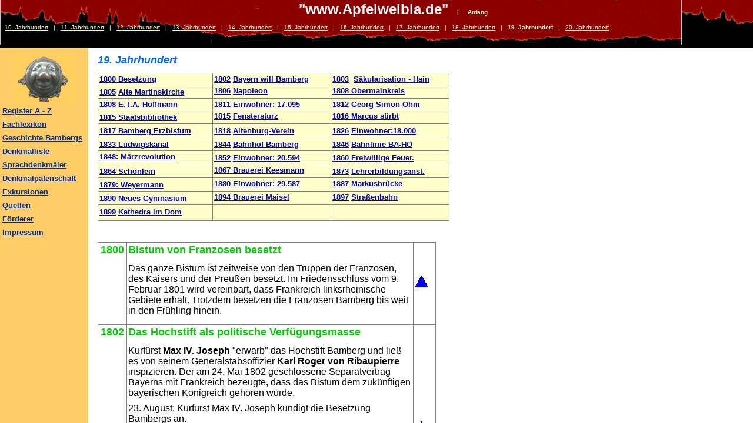

--- FILE ---
content_type: text/html
request_url: http://www.apfelweibla.de/id50.htm
body_size: 934
content:
<HTML>
<HEAD>
<META HTTP-EQUIV="Content-Type" CONTENT="text/html; charset=iso8859-1">
<TITLE>19. Jahrhundert </TITLE> 
<SCRIPT language="JavaScript">
var TlxPgNm='id50';
</SCRIPT>
<META http-equiv="GENERATOR" CONTENT="Erstellt mit Trellix Web, HTML Exporter 2.1.2"> 
<!-- MAP_LOCATION=( 264, 192) -->
</HEAD>
    <FRAMESET FRAMEBORDER=0 FRAMESPACING=0 BORDER=0 ROWS=" 82,*">
        <FRAME NAME="TRLX_Top" SRC="id50_t.htm"  BORDERCOLOR="#000000"  FRAMEBORDER=0 FRAMESPACING=0 MARGINHEIGHT= 2 MARGINWIDTH= 8 SCROLLING="NO">
        <FRAMESET FRAMEBORDER=0 FRAMESPACING=0 BORDER=0 COLS=" 150,*">
            <FRAME NAME="TRLX_Left" SRC="id50_l.htm"  BORDERCOLOR="#CCCCCC"  FRAMEBORDER=0 FRAMESPACING=0 MARGINHEIGHT= 10 MARGINWIDTH= 4>
            <FRAME NAME="TRLX_Middle" SRC="id50_m.htm"  BORDERCOLOR="#000000"  FRAMEBORDER=0 FRAMESPACING=0 MARGINHEIGHT=10 MARGINWIDTH= 16>
        </FRAMESET>
    </FRAMESET>
</HTML>

--- FILE ---
content_type: text/html
request_url: http://www.apfelweibla.de/id50_t.htm
body_size: 2394
content:
<HTML>
<HEAD>
<META HTTP-EQUIV="Content-Type" CONTENT="text/html; charset=iso8859-1">
<META name="description" content="19. Jahrhundert">
<SCRIPT language="JavaScript">
var n4p = (self.innerHeight != null && self.innerHeight == 0);
if ((parent.TlxPgNm==null || parent.TlxPgNm!='id50') && !n4p){
    location.replace('id50.htm');
}
</SCRIPT>
<META http-equiv="GENERATOR" CONTENT="Erstellt mit Trellix Web, HTML Exporter 2.1.2"> 
</HEAD>
<BODY BGCOLOR="#000000" TEXT="#F7F7FF" bgproperties="fixed" background="0f786521dvldtc.gif" LINK="#FFFFCC" ALINK="#00039A" VLINK="#CCCC99">
    <DIV ALIGN="CENTER">
<TABLE CELLPADDING="0" CELLSPACING="0" BORDER="0" VSPACE="0" HSPACE="0" >
 <TR>
  <TD ALIGN="CENTER"><FONT SIZE="1" COLOR="#FFFFCC" FACE="Arial,Helvetica,sans-serif"><FONT  COLOR="#FFFFFF" SIZE= 5 ><B> &nbsp;&nbsp;&nbsp;&nbsp;&nbsp;&nbsp;&nbsp;&nbsp;&quot;www.Apfelweibla.de&quot;</B></FONT><B> &nbsp;&nbsp;&nbsp;&nbsp;| &nbsp;&nbsp;&nbsp;&nbsp;</B><A HREF="default.htm" TARGET="_top"    TITLE="         www.Apfelweibla.de"><U><B>Anfang</B></U></A></FONT></TD>
 </TR>
 <TR>
  <TD HEIGHT="11"></TD></TR>
</TABLE>
</DIV>
<FONT SIZE="1" COLOR="#FFFFCC" FACE="Arial,Helvetica,sans-serif"><A HREF="id40.htm" TARGET="_top"    TITLE="10. Jahrhundert"><U>10. Jahrhundert</U></A> &nbsp;&nbsp;| &nbsp;&nbsp;<A HREF="id42.htm" TARGET="_top"    TITLE="11. Jahrhundert"><U>11. Jahrhundert</U></A> &nbsp;&nbsp;| &nbsp;&nbsp;<A HREF="id43.htm" TARGET="_top"    TITLE="12. Jahrhundert"><U>12. Jahrhundert</U></A> &nbsp;&nbsp;| &nbsp;&nbsp;<A HREF="id44.htm" TARGET="_top"    TITLE="13. Jahrhundert"><U>13. Jahrhundert</U></A> &nbsp;&nbsp;| &nbsp;&nbsp;<A HREF="id45.htm" TARGET="_top"    TITLE="14. Jahrhundert"><U>14. Jahrhundert</U></A> &nbsp;&nbsp;| &nbsp;&nbsp;<A HREF="id46.htm" TARGET="_top"    TITLE="15. Jahrhundert"><U>15. Jahrhundert</U></A> &nbsp;&nbsp;| &nbsp;&nbsp;<A HREF="id47.htm" TARGET="_top"    TITLE="16. Jahrhundert"><U>16. Jahrhundert</U></A> &nbsp;&nbsp;| &nbsp;&nbsp;<A HREF="id48.htm" TARGET="_top"    TITLE="17. Jahrhundert"><U>17. Jahrhundert</U></A> &nbsp;&nbsp;| &nbsp;&nbsp;<A HREF="id49.htm" TARGET="_top"    TITLE="18. Jahrhundert"><U>18. Jahrhundert</U></A> &nbsp;&nbsp;| &nbsp;&nbsp;<B>19. Jahrhundert</B> &nbsp;&nbsp;| &nbsp;&nbsp;<A HREF="id51.htm" TARGET="_top"    TITLE="20. Jahrhundert"><U>20. Jahrhundert</U></A></FONT><BR>
<bR>
</BODY>
</HTML>

--- FILE ---
content_type: text/html
request_url: http://www.apfelweibla.de/id50_l.htm
body_size: 4150
content:
<HTML>
<HEAD>
<META HTTP-EQUIV="Content-Type" CONTENT="text/html; charset=iso8859-1">
<META name="description" content="19. Jahrhundert">
<SCRIPT language="JavaScript">
var n4p = (self.innerHeight != null && self.innerHeight == 0);
if ((parent.TlxPgNm==null || parent.TlxPgNm!='id50') && !n4p){
    location.replace('id50.htm');
}
</SCRIPT>
<META http-equiv="GENERATOR" CONTENT="Erstellt mit Trellix Web, HTML Exporter 2.1.2"> 
</HEAD>
<BODY BGCOLOR="#FFCC66" TEXT="#080000" LINK="#003399" ALINK="#802873" VLINK="#660099">
    <DIV ALIGN="CENTER">
<TABLE CELLPADDING="0" CELLSPACING="0" BORDER="0" VSPACE="0" HSPACE="0" >
 <TR>
  <TD ALIGN="CENTER"><FONT SIZE="2" COLOR="#003399" FACE="Arial,Helvetica,sans-serif"><IMG ALIGN=bottom SRC="09e6c510.jpg" border=0 width="108" height="81" ALT="Apfelweibla" ></FONT></TD>
 </TR>
 <TR>
  <TD HEIGHT="8"></TD></TR>
</TABLE>
</DIV>
<TABLE CELLPADDING="0" CELLSPACING="0" BORDER="0" VSPACE="0" HSPACE="0" >
 <TR>
  <TD ALIGN="LEFT"><FONT SIZE="2" COLOR="#003399" FACE="Arial,Helvetica,sans-serif"><A HREF="id15.htm" TARGET="_top"    TITLE="Register"><U><B>Register A - Z</B></U></A></FONT></TD>
 </TR>
 <TR>
  <TD HEIGHT="8"></TD></TR>
</TABLE>
<TABLE CELLPADDING="0" CELLSPACING="0" BORDER="0" VSPACE="0" HSPACE="0" >
 <TR>
  <TD ALIGN="LEFT"><FONT SIZE="2" COLOR="#003399" FACE="Arial,Helvetica,sans-serif"><A HREF="id56.htm" TARGET="_top"    TITLE="Fachlexikon"><U><B>Fachlexikon</B></U></A></FONT></TD>
 </TR>
 <TR>
  <TD HEIGHT="8"></TD></TR>
</TABLE>
<TABLE CELLPADDING="0" CELLSPACING="0" BORDER="0" VSPACE="0" HSPACE="0" >
 <TR>
  <TD ALIGN="LEFT"><FONT SIZE="2" COLOR="#003399" FACE="Arial,Helvetica,sans-serif"><A HREF="id39.htm" TARGET="_top"    TITLE="Geschichte der Stadt Bamberg"><U><B>Geschichte Bambergs</B></U></A></FONT></TD>
 </TR>
 <TR>
  <TD HEIGHT="8"></TD></TR>
</TABLE>
<TABLE CELLPADDING="0" CELLSPACING="0" BORDER="0" VSPACE="0" HSPACE="0" >
 <TR>
  <TD ALIGN="LEFT"><FONT SIZE="2" COLOR="#003399" FACE="Arial,Helvetica,sans-serif"><A HREF="id16.htm" TARGET="_top"    TITLE="Denkmalliste"><U><B>Denkmalliste</B></U></A></FONT></TD>
 </TR>
 <TR>
  <TD HEIGHT="8"></TD></TR>
</TABLE>
<TABLE CELLPADDING="0" CELLSPACING="0" BORDER="0" VSPACE="0" HSPACE="0" >
 <TR>
  <TD ALIGN="LEFT"><FONT SIZE="2" COLOR="#003399" FACE="Arial,Helvetica,sans-serif"><A HREF="id38.htm" TARGET="_top"    TITLE="Sprachdenkmäler"><U><B>Sprachdenkm&auml;ler</B></U></A></FONT></TD>
 </TR>
 <TR>
  <TD HEIGHT="8"></TD></TR>
</TABLE>
<TABLE CELLPADDING="0" CELLSPACING="0" BORDER="0" VSPACE="0" HSPACE="0" >
 <TR>
  <TD ALIGN="LEFT"><FONT SIZE="2" COLOR="#003399" FACE="Arial,Helvetica,sans-serif"><A HREF="id55.htm" TARGET="_top"    TITLE="Denkmalpatenschaft"><U><B>Denkmalpatenschaft</B></U></A></FONT></TD>
 </TR>
 <TR>
  <TD HEIGHT="8"></TD></TR>
</TABLE>
<TABLE CELLPADDING="0" CELLSPACING="0" BORDER="0" VSPACE="0" HSPACE="0" >
 <TR>
  <TD ALIGN="LEFT"><FONT SIZE="2" COLOR="#003399" FACE="Arial,Helvetica,sans-serif"><A HREF="id53.htm" TARGET="_top"    TITLE="Exkursionen"><U><B>Exkursionen</B></U></A></FONT></TD>
 </TR>
 <TR>
  <TD HEIGHT="8"></TD></TR>
</TABLE>
<TABLE CELLPADDING="0" CELLSPACING="0" BORDER="0" VSPACE="0" HSPACE="0" >
 <TR>
  <TD ALIGN="LEFT"><FONT SIZE="2" COLOR="#003399" FACE="Arial,Helvetica,sans-serif"><A HREF="id12.htm" TARGET="_top"    TITLE="Literatur"><U><B>Quellen</B></U></A></FONT></TD>
 </TR>
 <TR>
  <TD HEIGHT="8"></TD></TR>
</TABLE>
<TABLE CELLPADDING="0" CELLSPACING="0" BORDER="0" VSPACE="0" HSPACE="0" >
 <TR>
  <TD ALIGN="LEFT"><FONT SIZE="2" COLOR="#003399" FACE="Arial,Helvetica,sans-serif"><A HREF="id8.htm" TARGET="_top"    TITLE="Unsere Förderer"><U><B>F&ouml;rderer</B></U></A></FONT></TD>
 </TR>
 <TR>
  <TD HEIGHT="8"></TD></TR>
</TABLE>
<TABLE CELLPADDING="0" CELLSPACING="0" BORDER="0" VSPACE="0" HSPACE="0" >
 <TR>
  <TD ALIGN="LEFT"><FONT SIZE="2" COLOR="#003399" FACE="Arial,Helvetica,sans-serif"><A HREF="id10.htm" TARGET="_top"    TITLE="Impressum"><U><B>Impressum</B></U></A></FONT></TD>
 </TR>
 <TR>
  <TD HEIGHT="8"></TD></TR>
</TABLE>
</BODY>
</HTML>

--- FILE ---
content_type: text/html
request_url: http://www.apfelweibla.de/id50_m.htm
body_size: 71485
content:
<HTML>
<HEAD>
<META HTTP-EQUIV="Content-Type" CONTENT="text/html; charset=iso8859-1">
<META name="description" content="19. Jahrhundert">
<SCRIPT language="JavaScript">
var n4p = (self.innerHeight != null && self.innerHeight == 0);
if ((parent.TlxPgNm==null || parent.TlxPgNm!='id50') && !n4p){
    location.replace('id50.htm');
}
</SCRIPT>
<META http-equiv="GENERATOR" CONTENT="Erstellt mit Trellix Web, HTML Exporter 2.1.2"> 
</HEAD>
<BODY BGCOLOR="#FFFFFF" TEXT="#080000" LINK="#0000BF" ALINK="#80028F" VLINK="#660099">
    <TABLE CELLPADDING="0" CELLSPACING="0" BORDER="0" VSPACE="0" HSPACE="0" >
 <TR>
  <TD ALIGN="LEFT"><FONT SIZE="4" COLOR="#0066FF" FACE="Arial,Helvetica,sans-serif"><I><B>19. Jahrhundert</B></I></FONT></TD>
 </TR>
 <TR>
  <TD HEIGHT="11"></TD></TR>
</TABLE>
<FONT SIZE="3" COLOR="#000000" FACE="Arial,Helvetica,sans-serif">            <TABLE BORDER="2" CELLPADDING="2" CELLSPACING="1" WIDTH="598" BORDERCOLORLIGHT="#C0C0C0" BORDERCOLORDARK="#808080" FRAME="BOX" RULES="ALL" BGCOLOR=#FFFFCC>
                <tR>
                    <tD  VALIGN=TOP HEIGHT= 19 ><NOBR><FONT SIZE="2" COLOR="#000000" FACE="Arial,Helvetica,sans-serif"><A HREF="#1800_u"    TITLE="19. Jahrhundert"><U><B>1800 </B></U></A><A HREF="#1800_u"    TITLE="19. Jahrhundert"><U><B>Besetzung</B></U></A><B>&nbsp;<A NAME="1800_o">&nbsp;</A></B></FONT></NOBR></tD>
                    <tD  VALIGN=TOP><NOBR><FONT SIZE="2" COLOR="#000000" FACE="Arial,Helvetica,sans-serif"><A HREF="#1802_u"    TITLE="19. Jahrhundert"><U><B>1802</B></U></A><B> </B><A HREF="#1802_u"    TITLE="19. Jahrhundert"><U><B>Bayern will Bamberg</B></U></A><B>&nbsp;<A NAME="1802_o">&nbsp;</A></B></FONT></NOBR></tD>
                    <tD  VALIGN=TOP><NOBR><FONT SIZE="2" COLOR="#000000" FACE="Arial,Helvetica,sans-serif"><A HREF="#1803_u"    TITLE="19. Jahrhundert"><U><B>1803</B></U></A><B>&nbsp;<A NAME="1803_o">&nbsp;</A></B><A HREF="#1803_u"    TITLE="19. Jahrhundert"><U><B>S&auml;kularisation - Hain</B></U></A></FONT></NOBR></tD>
</tR>
                <tR>
                    <tD  VALIGN=TOP HEIGHT= 22 ><NOBR><FONT SIZE="2" COLOR="#000000" FACE="Arial,Helvetica,sans-serif"><A HREF="#1805_u"    TITLE="19. Jahrhundert"><U><B>1805</B></U></A><B> </B><A HREF="#1805_u"    TITLE="19. Jahrhundert"><U><B>Alte Martinskirche</B></U></A><B> </B><FONT  SIZE= 3 >&nbsp;<A NAME="1805_o_1">&nbsp;</A></FONT>
</FONT></NOBR></tD>
                    <tD  VALIGN=TOP WIDTH="193"><FONT SIZE="2" COLOR="#000000" FACE="Arial,Helvetica,sans-serif"><A HREF="#1806_u"    TITLE="19. Jahrhundert"><U><B>1806</B></U></A><B> </B><A HREF="#1806_u"    TITLE="19. Jahrhundert"><U><B>Napoleon</B></U></A><B>&nbsp;<A NAME="1806_o">&nbsp;</A></B></FONT></tD>
                    <tD  VALIGN=TOP><NOBR><FONT SIZE="2" COLOR="#000000" FACE="Arial,Helvetica,sans-serif"><A HREF="#1808_u"    TITLE="19. Jahrhundert"><U><B>1808 Obermainkreis</B></U></A><B>&nbsp;<A NAME="1808_o">&nbsp;</A></B></FONT></NOBR></tD>
</tR>
                <tR>
                    <tD  VALIGN=TOP HEIGHT= 19 ><NOBR><FONT SIZE="2" COLOR="#000000" FACE="Arial,Helvetica,sans-serif"><A HREF="#1808_2_u"    TITLE="19. Jahrhundert"><U><B>1808</B></U></A><B> </B><A HREF="#1808_2_u"    TITLE="19. Jahrhundert"><U><B>E.T.A. Hoffmann</B></U></A><B>&nbsp;<A NAME="1808_eta_o">&nbsp;</A></B></FONT></NOBR></tD>
                    <tD  VALIGN=TOP><NOBR><FONT SIZE="2" COLOR="#000000" FACE="Arial,Helvetica,sans-serif"><A HREF="#1811_u"    TITLE="19. Jahrhundert"><U><B>1811</B></U></A><B> </B><A HREF="#1811_u"    TITLE="19. Jahrhundert"><U><B>Einwohner: 17.095</B></U></A><B> </B><B>&nbsp;<A NAME="1811_o">&nbsp;</A></B></FONT></NOBR></tD>
                    <tD  VALIGN=TOP><NOBR><FONT SIZE="2" COLOR="#000000" FACE="Arial,Helvetica,sans-serif"><A HREF="#1812_u_1"    TITLE="19. Jahrhundert"><U><B>1812 Georg Simon Ohm</B></U></A><B>&nbsp;<A NAME="1817_o">&nbsp;</A></B></FONT></NOBR></tD>
</tR>
                <tR>
                    <tD  VALIGN=TOP HEIGHT= 22 ><NOBR><FONT SIZE="2" COLOR="#000000" FACE="Arial,Helvetica,sans-serif"><A HREF="#staatsbibliothek_u"    TITLE="19. Jahrhundert"><U><B>1815</B></U></A><A HREF="#staatsbibliothek_u"    TITLE="19. Jahrhundert"><U><B> </B></U></A><A HREF="#staatsbibliothek_u"    TITLE="19. Jahrhundert"><U><B>Staatsbibliothek</B></U></A><B> </B><FONT  SIZE= 3 >&nbsp;<A NAME="1815_o_1">&nbsp;</A></FONT>
</FONT></NOBR></tD>
                    <tD  VALIGN=TOP><NOBR><FONT SIZE="2" COLOR="#000000" FACE="Arial,Helvetica,sans-serif"><A HREF="#1815_u"    TITLE="19. Jahrhundert"><U><B>1815</B></U></A><B> </B><A HREF="#1815_u"    TITLE="19. Jahrhundert"><U><B>Fenstersturz</B></U></A><B>&nbsp;<A NAME="1815_2_o">&nbsp;</A></B></FONT></NOBR></tD>
                    <tD  VALIGN=TOP WIDTH="192"><FONT SIZE="2" COLOR="#000000" FACE="Arial,Helvetica,sans-serif"><A HREF="#1816_marcus"    TITLE="19. Jahrhundert"><U><B>1816 Marcus stirbt</B></U></A></FONT></tD>
</tR>
                <tR>
                    <tD  VALIGN=TOP HEIGHT= 22 ><NOBR><FONT SIZE="3" COLOR="#000000" FACE="Arial,Helvetica,sans-serif"><FONT  SIZE= 2 ><A HREF="#1817_u"    TITLE="19. Jahrhundert"><U><B>1817 Bamberg Erzbistum</B></U></A></FONT>&nbsp;<A NAME="1817_o_1">&nbsp;</A></FONT></NOBR></tD>
                    <tD  VALIGN=TOP><NOBR><FONT SIZE="2" COLOR="#000000" FACE="Arial,Helvetica,sans-serif"><A HREF="#1818_u"    TITLE="19. Jahrhundert"><U><B>1818</B></U></A><B> </B><A HREF="#1818_u"    TITLE="19. Jahrhundert"><U><B>Altenburg-Verein</B></U></A><FONT  SIZE= 3 >&nbsp;<A NAME="1818_o">&nbsp;</A></FONT>
</FONT></NOBR></tD>
                    <tD  VALIGN=TOP><NOBR><FONT SIZE="2" COLOR="#000000" FACE="Arial,Helvetica,sans-serif"><A HREF="#1826_u"    TITLE="19. Jahrhundert"><U><B>1826</B></U></A><B> </B><A HREF="#1826_u"    TITLE="19. Jahrhundert"><U><B>Einwohner:18.000</B></U></A><FONT  SIZE= 3 >&nbsp;<A NAME="1826_o_1">&nbsp;</A></FONT>
</FONT></NOBR></tD>
</tR>
                <tR>
                    <tD  VALIGN=TOP HEIGHT= 22 ><NOBR><FONT SIZE="2" COLOR="#000000" FACE="Arial,Helvetica,sans-serif"><A HREF="#1836_u"    TITLE="19. Jahrhundert"><U><B>1833 </B></U></A><A HREF="#1836_u"    TITLE="19. Jahrhundert"><U><B>Ludwigskanal</B></U></A><FONT  SIZE= 3 >&nbsp;<A NAME="1836_o">&nbsp;</A></FONT>
</FONT></NOBR></tD>
                    <tD  VALIGN=TOP><NOBR><FONT SIZE="2" COLOR="#000000" FACE="Arial,Helvetica,sans-serif"><A HREF="#1844_u"    TITLE="19. Jahrhundert"><U><B>1844</B></U></A><B> </B><A HREF="#1844_u"    TITLE="19. Jahrhundert"><U><B>Bahnhof Bamberg</B></U></A><B> </B><FONT  SIZE= 3 >&nbsp;<A NAME="1844_o_1">&nbsp;</A></FONT>
</FONT></NOBR></tD>
                    <tD  VALIGN=TOP><NOBR><FONT SIZE="2" COLOR="#000000" FACE="Arial,Helvetica,sans-serif"><A HREF="#1846_u"    TITLE="19. Jahrhundert"><U><B>1846</B></U></A><B> </B><A HREF="#1846_u"    TITLE="19. Jahrhundert"><U><B>Bahnlinie BA-HO</B></U></A><FONT  SIZE= 3 >&nbsp;<A NAME="1846_o">&nbsp;</A></FONT>
</FONT></NOBR></tD>
</tR>
                <tR>
                    <tD  VALIGN=TOP HEIGHT= 22 ><NOBR><FONT SIZE="2" COLOR="#000000" FACE="Arial,Helvetica,sans-serif"><A HREF="#1848_revolution_u"    TITLE="19. Jahrhundert"><U><B>1848: M&auml;rzrevolution</B></U></A><B>&nbsp;<A NAME="1848_revolution_o">&nbsp;</A></B></FONT></NOBR></tD>
                    <tD  VALIGN=TOP><NOBR><FONT SIZE="2" COLOR="#000000" FACE="Arial,Helvetica,sans-serif"><A HREF="#1852_u"    TITLE="19. Jahrhundert"><U><B>1852</B></U></A><B> </B><A HREF="#1852_u"    TITLE="19. Jahrhundert"><U><B>Einwohner: 20.594</B></U></A><FONT  SIZE= 3 >&nbsp;<A NAME="1852_o">&nbsp;</A></FONT>
</FONT></NOBR></tD>
                    <tD  VALIGN=TOP><NOBR><FONT SIZE="3" COLOR="#000000" FACE="Arial,Helvetica,sans-serif"><FONT  SIZE= 2 ><A HREF="#1860_u"    TITLE="19. Jahrhundert"><U><B>1860 Freiwillige Feuer.</B></U></A></FONT>&nbsp;<A NAME="1860_o">&nbsp;</A></FONT></NOBR></tD>
</tR>
                <tR>
                    <tD  VALIGN=TOP HEIGHT= 22  WIDTH="187"><FONT SIZE="3" COLOR="#000000" FACE="Arial,Helvetica,sans-serif"><FONT  SIZE= 2 ><A HREF="#1864_u"    TITLE="19. Jahrhundert"><U><B>1864 Sch&ouml;nlein</B></U></A></FONT>&nbsp;<A NAME="1864_o">&nbsp;</A></FONT></tD>
                    <tD  VALIGN=TOP><NOBR><FONT SIZE="2" COLOR="#000000" FACE="Arial,Helvetica,sans-serif"><A HREF="#1867_keesmann"    TITLE="19. Jahrhundert"><U><B>1867 Brauerei Keesmann</B></U></A></FONT></NOBR></tD>
                    <tD  VALIGN=TOP><NOBR><FONT SIZE="2" COLOR="#000000" FACE="Arial,Helvetica,sans-serif"><A HREF="#1873_u"    TITLE="19. Jahrhundert"><U><B>1873</B></U></A><B> </B><A HREF="#1873_u"    TITLE="19. Jahrhundert"><U><B>Lehrerbildungsanst.</B></U></A><FONT  SIZE= 3 >&nbsp;<A NAME="1873_o">&nbsp;</A></FONT>
</FONT></NOBR></tD>
</tR>
                <tR>
                    <tD  VALIGN=TOP HEIGHT= 22 ><NOBR><FONT SIZE="3" COLOR="#000000" FACE="Arial,Helvetica,sans-serif"><FONT  SIZE= 2 ><A HREF="#1879_u"    TITLE="19. Jahrhundert"><U><B>1879: Weyermann</B></U></A></FONT>&nbsp;<A NAME="1879_o">&nbsp;</A></FONT></NOBR></tD>
                    <tD  VALIGN=TOP><NOBR><FONT SIZE="2" COLOR="#000000" FACE="Arial,Helvetica,sans-serif"><A HREF="#1880_u"    TITLE="19. Jahrhundert"><U><B>1880</B></U></A><B> </B><A HREF="#1880_u"    TITLE="19. Jahrhundert"><U><B>Einwohner: 29.587</B></U></A></FONT></NOBR></tD>
                    <tD  VALIGN=TOP WIDTH="192"><FONT SIZE="2" COLOR="#000000" FACE="Arial,Helvetica,sans-serif"><A HREF="#1887_u"    TITLE="19. Jahrhundert"><U><B>1887</B></U></A><B> </B><A HREF="#1887_u"    TITLE="19. Jahrhundert"><U><B>Markusbr&uuml;cke</B></U></A></FONT></tD>
</tR>
                <tR>
                    <tD  VALIGN=TOP HEIGHT= 22 ><NOBR><FONT SIZE="2" COLOR="#000000" FACE="Arial,Helvetica,sans-serif"><A HREF="#1890"    TITLE="19. Jahrhundert"><U><B>1890</B></U></A><B> </B><A HREF="#1890"    TITLE="19. Jahrhundert"><U><B>Neues Gymnasium</B></U></A><FONT  SIZE= 3 >&nbsp;<A NAME="1888_o">&nbsp;</A></FONT>
</FONT></NOBR></tD>
                    <tD  VALIGN=TOP><NOBR><FONT SIZE="2" COLOR="#000000" FACE="Arial,Helvetica,sans-serif"><A HREF="#1894_maisel"    TITLE="19. Jahrhundert"><U><B>1894 Brauerei Maisel</B></U></A></FONT></NOBR></tD>
                    <tD  VALIGN=TOP WIDTH="192"><FONT SIZE="2" COLOR="#000000" FACE="Arial,Helvetica,sans-serif"><A HREF="#1897_u_"    TITLE="19. Jahrhundert"><U><B>1897</B></U></A><B> </B><A HREF="#1897_u_"    TITLE="19. Jahrhundert"><U><B>Stra&szlig;enbahn</B></U></A></FONT></tD>
</tR>
                <tR>
                    <tD  VALIGN=TOP HEIGHT= 22 ><NOBR><FONT SIZE="2" COLOR="#000000" FACE="Arial,Helvetica,sans-serif"><A HREF="#1899_u_"    TITLE="19. Jahrhundert"><U><B>1899</B></U></A><B> </B><A HREF="#1899_u_"    TITLE="19. Jahrhundert"><U><B>Kathedra im Dom</B></U></A><FONT  SIZE= 3 >&nbsp;<A NAME="1899_o">&nbsp;</A></FONT>
</FONT></NOBR></tD>
                    <tD  VALIGN=TOP WIDTH="193"><IMG BORDER="0" SRC="1x1.gif" HEIGHT="22" ALIGN="bottom" WIDTH="193" HSPACE="0" VSPACE="0"></tD>
                    <tD  VALIGN=TOP WIDTH="192"><IMG BORDER="0" SRC="1x1.gif" HEIGHT="22" ALIGN="bottom" WIDTH="192" HSPACE="0" VSPACE="0"></tD>
</tR>
</TABLE></FONT><BR>
<bR>
<FONT SIZE="3" COLOR="#000000" FACE="Arial,Helvetica,sans-serif">            <TABLE BORDER="0" CELLPADDING="2" CELLSPACING="1" WIDTH="575" BORDERCOLORLIGHT="#C0C0C0" BORDERCOLORDARK="#808080" FRAME="BOX" RULES="ALL">
                <tR>
                    <tD  VALIGN=TOP HEIGHT= 127 ><NOBR><DIV ALIGN="CENTER">
<FONT SIZE="4" COLOR="#00CC00" FACE="Arial,Helvetica,sans-serif"><B>1800</B></FONT></DIV>
</NOBR></tD>
                    <tD  VALIGN=TOP COLSPAN=2 WIDTH="480"><TABLE CELLPADDING="0" CELLSPACING="0" BORDER="0" VSPACE="0" HSPACE="0" >
 <TR>
  <TD ALIGN="LEFT"><FONT SIZE="4" COLOR="#00CC00" FACE="Arial,Helvetica,sans-serif"><B>Bistum von Franzosen besetzt</B><B>&nbsp;<A NAME="1800_u">&nbsp;</A></B></FONT></TD>
 </TR>
 <TR>
  <TD HEIGHT="12"></TD></TR>
</TABLE>
<TABLE CELLPADDING="0" CELLSPACING="0" BORDER="0" VSPACE="0" HSPACE="0" >
 <TR>
  <TD ALIGN="LEFT"><FONT SIZE="3" COLOR="#000000" FACE="Arial,Helvetica,sans-serif">Das ganze Bistum ist zeitweise von den Truppen der Franzosen, des Kaisers und der Preu&szlig;en besetzt. Im Friedensschluss vom 9. Februar 1801 wird vereinbart, dass Frankreich linksrheinische Gebiete erh&auml;lt. Trotzdem besetzen die Franzosen Bamberg bis weit in den Fr&uuml;hling hinein.</FONT></TD>
 </TR>
 <TR>
  <TD HEIGHT="12"></TD></TR>
</TABLE>
</tD>
                    <tD  VALIGN=TOP><NOBR><bR>
<bR>
<bR>
<TABLE CELLPADDING="0" CELLSPACING="0" BORDER="0" VSPACE="0" HSPACE="0" >
 <TR>
  <TD ALIGN="LEFT"><FONT SIZE="3" COLOR="#000000" FACE="Arial,Helvetica,sans-serif"><A HREF="#1800_o"    TITLE="19. Jahrhundert"><U><IMG ALIGN=bottom SRC="21b18150.gif" border=0 width="24" height="21"></U></A></FONT></TD>
 </TR>
 <TR>
  <TD HEIGHT="12"></TD></TR>
</TABLE>
</NOBR></tD>
</tR>
                <tR>
                    <tD  VALIGN=TOP HEIGHT= 495 ><NOBR><DIV ALIGN="CENTER">
<FONT SIZE="4" COLOR="#00CC00" FACE="Arial,Helvetica,sans-serif"><B>1802</B></FONT></DIV>
</NOBR></tD>
                    <tD  VALIGN=TOP COLSPAN=2 WIDTH="480"><TABLE CELLPADDING="0" CELLSPACING="0" BORDER="0" VSPACE="0" HSPACE="0" >
 <TR>
  <TD ALIGN="LEFT"><FONT SIZE="3" COLOR="#000000" FACE="Arial,Helvetica,sans-serif"><FONT  COLOR="#00CC00" SIZE= 4 ><B>Das Hochstift als politische Verf&uuml;gungsmasse</B></FONT>&nbsp;<A NAME="1802_u">&nbsp;</A></FONT></TD>
 </TR>
 <TR>
  <TD HEIGHT="12"></TD></TR>
</TABLE>
<TABLE CELLPADDING="0" CELLSPACING="0" BORDER="0" VSPACE="0" HSPACE="0" >
 <TR>
  <TD ALIGN="LEFT"><FONT SIZE="3" COLOR="#000000" FACE="Arial,Helvetica,sans-serif">Kurf&uuml;rst<B> Max IV. Joseph </B>&quot;erwarb&quot; das Hochstift Bamberg und lie&szlig; es von seinem Generalstabsoffizier <B>Karl Roger von Ribaupierre</B> inspizieren. Der am 24. Mai 1802 geschlossene Separatvertrag Bayerns mit Frankreich bezeugte, dass das Bistum dem zuk&uuml;nftigen bayerischen K&ouml;nigreich geh&ouml;ren w&uuml;rde. </FONT></TD>
 </TR>
 <TR>
  <TD HEIGHT="8"></TD></TR>
</TABLE>
<TABLE CELLPADDING="0" CELLSPACING="0" BORDER="0" VSPACE="0" HSPACE="0" >
 <TR>
  <TD ALIGN="LEFT"><FONT SIZE="3" COLOR="#000000" FACE="Arial,Helvetica,sans-serif">23. August: Kurf&uuml;rst Max IV. Joseph k&uuml;ndigt die Besetzung Bambergs an.</FONT></TD>
 </TR>
 <TR>
  <TD HEIGHT="8"></TD></TR>
</TABLE>
<TABLE CELLPADDING="0" CELLSPACING="0" BORDER="0" VSPACE="0" HSPACE="0" >
 <TR>
  <TD ALIGN="LEFT"><FONT SIZE="3" COLOR="#000000" FACE="Arial,Helvetica,sans-serif">6. September: Bamberg wird von bayerischen Truppen besetzt.</FONT></TD>
 </TR>
 <TR>
  <TD HEIGHT="8"></TD></TR>
</TABLE>
<TABLE CELLPADDING="0" CELLSPACING="0" BORDER="0" VSPACE="0" HSPACE="0" >
 <TR>
  <TD ALIGN="LEFT"><FONT SIZE="3" COLOR="#000000" FACE="Arial,Helvetica,sans-serif">29. November: F&uuml;rstbischof <B>Christoph Franz von Buseck</B> &nbsp;(1795-1805)<B> </B>dankt als F&uuml;rst ab. </FONT></TD>
 </TR>
 <TR>
  <TD HEIGHT="8"></TD></TR>
</TABLE>
<TABLE CELLPADDING="0" CELLSPACING="0" BORDER="0" VSPACE="0" HSPACE="0" >
 <TR>
  <TD ALIGN="LEFT"><FONT SIZE="3" COLOR="#000000" FACE="Arial,Helvetica,sans-serif"><B>S&auml;kularisation: </B>Bayerische Liquidatoren erreichten, dass <B>alle G&uuml;ter und Stifte der Kl&ouml;ster zur freien Disposition</B> des Landesherrn eingezogen werden durften. Kl&ouml;ster durften nun gest&uuml;rmt werden. In Bamberg entging nur das Kloster der Englischen Fr&auml;ulein der S&auml;kularisation.</FONT></TD>
 </TR>
 <TR>
  <TD HEIGHT="8"></TD></TR>
</TABLE>
<TABLE CELLPADDING="0" CELLSPACING="0" BORDER="0" VSPACE="0" HSPACE="0" >
 <TR>
  <TD ALIGN="LEFT"><FONT SIZE="3" COLOR="#000000" FACE="Arial,Helvetica,sans-serif">Am 30. November 1802 beschlagnahmten<B> bayerische Truppen</B> Getreide, Geld, Silber und Wein im Kloster Michelsberg. Bei der Auslagerung der B&uuml;cher aus der Kloster-Bibliothek in die Staatsbibliothek wurden diese &ouml;ffentlich vom Wagen gestohlen. Die 24 &uuml;brig gebliebenen M&ouml;nche mussten ihrem Orden absagen. Den meisten anderen Kl&ouml;stern erging es &auml;hnlich.</FONT></TD>
 </TR>
 <TR>
  <TD HEIGHT="12"></TD></TR>
</TABLE>
<!-- work-around for Microsoft DIV align bug: -->
<DIV ALIGN="LEFT"></DIV>
<DIV ALIGN="RIGHT">
<TABLE CELLPADDING="0" CELLSPACING="0" BORDER="0" VSPACE="0" HSPACE="0" >
 <TR>
  <TD ALIGN="RIGHT"><FONT SIZE="3" COLOR="#000000" FACE="Arial,Helvetica,sans-serif"><A HREF="id147.htm" TARGET="_top"    TITLE="Buseck"><U><B>Zeitungsbericht</B></U></A></FONT></TD>
 </TR>
 <TR>
  <TD HEIGHT="12"></TD></TR>
</TABLE>
</DIV>
</tD>
                    <tD  VALIGN=TOP><NOBR><bR>
<bR>
<bR>
<bR>
<bR>
<bR>
<bR>
<bR>
<bR>
<TABLE CELLPADDING="0" CELLSPACING="0" BORDER="0" VSPACE="0" HSPACE="0" >
 <TR>
  <TD ALIGN="LEFT"><FONT SIZE="3" COLOR="#000000" FACE="Arial,Helvetica,sans-serif"><A HREF="#1800_o"    TITLE="19. Jahrhundert"><U><IMG ALIGN=bottom SRC="21b18150.gif" border=0 width="24" height="21"></U></A></FONT></TD>
 </TR>
 <TR>
  <TD HEIGHT="12"></TD></TR>
</TABLE>
</NOBR></tD>
</tR>
                <tR>
                    <tD  VALIGN=TOP HEIGHT= 816 ><NOBR><DIV ALIGN="CENTER">
<FONT SIZE="4" COLOR="#00CC00" FACE="Arial,Helvetica,sans-serif"><B>1803</B></FONT></DIV>
</NOBR></tD>
                    <tD  VALIGN=TOP COLSPAN=2 WIDTH="480"><TABLE CELLPADDING="0" CELLSPACING="0" BORDER="0" VSPACE="0" HSPACE="0" >
 <TR>
  <TD ALIGN="LEFT"><FONT SIZE="4" COLOR="#00CC00" FACE="Arial,Helvetica,sans-serif"><B>B&uuml;rgerspital - Aufl&ouml;sung der Universit&auml;t - Hain</B><B>&nbsp;<A NAME="1803_u">&nbsp;</A></B></FONT></TD>
 </TR>
 <TR>
  <TD HEIGHT="8"></TD></TR>
</TABLE>
<TABLE CELLPADDING="0" CELLSPACING="0" BORDER="0" VSPACE="0" HSPACE="0" >
 <TR>
  <TD ALIGN="LEFT"><FONT SIZE="3" COLOR="#000000" FACE="Arial,Helvetica,sans-serif">Auf Initiative des ehemaligen f&uuml;rstbisch&ouml;flichen Leibarztes <B>Dr. Marcus</B> wird im ehemaligen Kloster Michelsberg ein <B>B&uuml;rgerspital</B> eingerichtet, das am 7. September die Insassen des Katharinenspitals vom Maxplatz bezogen. Die Best&auml;nde aus der Staatsbibliothek, die von den s&auml;kularisierten Kl&ouml;stern und geistlichen Stiften des ehemaligen F&uuml;rstbistums Bambergs und der ebenfalls aufgel&ouml;sten Universit&auml;t stammten, wurden zusammengef&uuml;hrt, darunter etwa 5500 Handschriften aus den Anf&auml;ngen des Bistums Bamberg.</FONT></TD>
 </TR>
 <TR>
  <TD HEIGHT="8"></TD></TR>
</TABLE>
<TABLE CELLPADDING="0" CELLSPACING="0" BORDER="0" VSPACE="0" HSPACE="0" >
 <TR>
  <TD ALIGN="LEFT"><FONT SIZE="3" COLOR="#000000" FACE="Arial,Helvetica,sans-serif">Die <B>Universit&auml;t wurde aufgel&ouml;st</B>, Theologie und Philosophie wurden aber weiterhin gelehrt. So war die Ausbildung des Di&ouml;zesanklerus gesichert; auch in anderen Fachgebieten konnten Studenten in den ersten Semestern Veranstaltungen belegen.&nbsp;<A NAME="staatsbibliothek_u">&nbsp;</A></FONT></TD>
 </TR>
 <TR>
  <TD HEIGHT="8"></TD></TR>
</TABLE>
<TABLE CELLPADDING="0" CELLSPACING="0" BORDER="0" VSPACE="0" HSPACE="0" >
 <TR>
  <TD ALIGN="LEFT"><FONT SIZE="3" COLOR="#000000" FACE="Arial,Helvetica,sans-serif">B&uuml;cher aus den s&auml;kularisierten Kl&ouml;stern der Umgebung und aus der Bibliothek der suspendierten Universit&auml;t wurden seit 1803 zusammengetragen und bilden den Kern der heutigen <B>Staatsbibliothek.</B> 1815 besitzt die Bibliothek bereits 62.000 B&auml;nde, unter ihnen einmalige Kulturg&uuml;ter:</FONT></TD>
 </TR>
 <TR>
  <TD HEIGHT="8"></TD></TR>
</TABLE>
<FONT SIZE="3" COLOR="#000000" FACE="Times New Roman"><I>&quot;Strahlender Mittelpunkt der Handschriftensammlung (4.500 B&auml;nde, darunter 1000 mittelalterliche Codices) sind die aus dem Domstift stammenden B&uuml;cher, besonders jene, mit denen Kaiser Heinrich II. die von ihm im Jahr 1007 gegr&uuml;ndete Bamberger Kirche gro&szlig;z&uuml;gig ausgestattet hatte. Sie sind ein Spiegel der um die Jahrtausendwende bl&uuml;henden Buchmalerei, die sich vorwiegend mit dem Namen der Reichenau verbindet, sowie der im Kreis um Kaiser Otto III. und Papst Silvester gepflegten Wissenschaft, deren Dokumente bis ins 5. Jahrhundert zur&uuml;ckreichen. Die ber&uuml;hmteste, durch eine Faksimile-Ausgabe erschlossene Miniaturhandschrift, die Bamberger Apokalypse, stammt aus dem Kollegiatstift St. Stephan, ebenfalls einer Gr&uuml;ndung Kaiser Heinrichs II. und seiner Gemahlin Kunigunde.&quot; </I></FONT><BR>
<FONT SIZE="3" COLOR="#000000" FACE="Times New Roman">Aus:<I><B> </B></I>Geschichte der Staatsbibliothek Bamberg<B> </B></FONT><BR>
<FONT SIZE="3" COLOR="#000000" FACE="Times New Roman"><A HREF="http://www.staatsbibliothek-bamberg.de/bibliothek/geschichte.php" TARGET="_top"    TITLE="http://www.staatsbibliothek-bamberg.de/b"><U><B>http://www.staatsbibliothek-bamberg.de/bibliothek/geschichte.php</B></U></A></FONT><BR>
<bR>
<FONT SIZE="3" COLOR="#000000" FACE="Arial,Helvetica,sans-serif">Auf der S&uuml;dspitze der Insel zwischen den beiden Regnitzarmen entstand ab 1803 ein englischer Volkspark, der <B>Hain</B>. Der Auftraggeber dieses Gartens war der Kurf&uuml;rst von Bayern, n&auml;mlich Maximilian IV. Zwischen Hainstra&szlig;e und linkem Regnitzarm befindet sich der &auml;lteste Teil des Gartens, der <B>Theresienhain</B>. Er wurde 1816 zu Ehren von Prinzessin Theresia von Sachsen-Hildburghausen benannt. 1828 erhielt der weitaus gr&ouml;&szlig;ere Teil des Parks den Namen <B>Luisenhain</B>. Dieser wurde nach Ludovika (Louise) Wilhelmine, der Herzogin von Bayern benannt.</FONT></tD>
                    <tD  VALIGN=TOP><NOBR><bR>
<bR>
<bR>
<bR>
<bR>
<bR>
<bR>
<bR>
<bR>
<bR>
<bR>
<bR>
<bR>
<bR>
<bR>
<bR>
<bR>
<bR>
<bR>
<TABLE CELLPADDING="0" CELLSPACING="0" BORDER="0" VSPACE="0" HSPACE="0" >
 <TR>
  <TD ALIGN="LEFT"><FONT SIZE="3" COLOR="#000000" FACE="Arial,Helvetica,sans-serif"><A HREF="#1800_o"    TITLE="19. Jahrhundert"><U><IMG ALIGN=bottom SRC="21b18150.gif" border=0 width="24" height="21"></U></A></FONT></TD>
 </TR>
 <TR>
  <TD HEIGHT="8"></TD></TR>
</TABLE>
<bR>
<bR>
<bR>
<bR>
<bR>
<bR>
<bR>
<bR>
<bR>
<TABLE CELLPADDING="0" CELLSPACING="0" BORDER="0" VSPACE="0" HSPACE="0" >
 <TR>
  <TD ALIGN="LEFT"><FONT SIZE="3" COLOR="#000000" FACE="Arial,Helvetica,sans-serif"><A HREF="#1800_o"    TITLE="19. Jahrhundert"><U><IMG ALIGN=bottom SRC="21b18150.gif" border=0 width="24" height="21"></U></A></FONT></TD>
 </TR>
 <TR>
  <TD HEIGHT="8"></TD></TR>
</TABLE>
</NOBR></tD>
</tR>
                <tR>
                    <tD  VALIGN=TOP HEIGHT= 323  WIDTH="44"><IMG BORDER="0" SRC="1x1.gif" HEIGHT="323" ALIGN="bottom" WIDTH="44" HSPACE="0" VSPACE="0"></tD>
                    <tD  VALIGN=TOP COLSPAN=2 BGCOLOR=#CCFFFF><NOBR><DIV ALIGN="CENTER">
<TABLE CELLPADDING="0" CELLSPACING="0" BORDER="0" VSPACE="0" HSPACE="0" >
 <TR>
  <TD ALIGN="CENTER"><FONT SIZE="4" COLOR="#00CC00" FACE="Arial,Helvetica,sans-serif"><B><IMG ALIGN=bottom SRC="2be873c0.jpg" border=0 width="391" height="316"></B></FONT></TD>
 </TR>
 <TR>
  <TD HEIGHT="8"></TD></TR>
</TABLE>
</DIV>
</NOBR></tD>
                    <tD  VALIGN=TOP WIDTH="33"><IMG BORDER="0" SRC="1x1.gif" HEIGHT="323" ALIGN="bottom" WIDTH="33" HSPACE="0" VSPACE="0"></tD>
</tR>
                <tR>
                    <tD  VALIGN=TOP HEIGHT= 95  WIDTH="44"><IMG BORDER="0" SRC="1x1.gif" HEIGHT="95" ALIGN="bottom" WIDTH="44" HSPACE="0" VSPACE="0"></tD>
                    <tD  VALIGN=TOP COLSPAN=2 BGCOLOR=#CCFFFF WIDTH="480"><TABLE CELLPADDING="0" CELLSPACING="0" BORDER="0" VSPACE="0" HSPACE="0" >
 <TR>
  <TD ALIGN="LEFT"><FONT SIZE="3" COLOR="#000000" FACE="Times New Roman">Die Karte l&auml;sst die Lage von <B>Theresien- und Luisenhain </B>erkennen. Der Hain ist Bambergs beliebtestes Naherholungsgebiet. Wegen des abwechslungsreichen Baumbestandes mit gro&szlig;em Totholzanteil stellt der Hain auch ein wertvolles Refugium f&uuml;r V&ouml;gel, Flederm&auml;use, Schmetterlinge und K&auml;fer (einziges bayerisches Vorkommen des Heldbocks) dar.</FONT></TD>
 </TR>
 <TR>
  <TD HEIGHT="8"></TD></TR>
</TABLE>
</tD>
                    <tD  VALIGN=TOP WIDTH="33"><IMG BORDER="0" SRC="1x1.gif" HEIGHT="95" ALIGN="bottom" WIDTH="33" HSPACE="0" VSPACE="0"></tD>
</tR>
                <tR>
                    <tD  VALIGN=TOP HEIGHT= 356  WIDTH="44"><IMG BORDER="0" SRC="1x1.gif" HEIGHT="356" ALIGN="bottom" WIDTH="44" HSPACE="0" VSPACE="0"></tD>
                    <tD  VALIGN=TOP COLSPAN=2 BGCOLOR=#CCFFFF><NOBR><DIV ALIGN="CENTER">
<TABLE CELLPADDING="0" CELLSPACING="0" BORDER="0" VSPACE="0" HSPACE="0" >
 <TR>
  <TD ALIGN="CENTER"><FONT SIZE="3" COLOR="#000000" FACE="Times New Roman"><IMG ALIGN=bottom SRC="2c06f5d0.jpg" border=0 width="367" height="349" ALT="Bootshaus im Hain" ></FONT></TD>
 </TR>
 <TR>
  <TD HEIGHT="8"></TD></TR>
</TABLE>
</DIV>
</NOBR></tD>
                    <tD  VALIGN=TOP WIDTH="33"><IMG BORDER="0" SRC="1x1.gif" HEIGHT="356" ALIGN="bottom" WIDTH="33" HSPACE="0" VSPACE="0"></tD>
</tR>
                <tR>
                    <tD  VALIGN=TOP HEIGHT= 57  WIDTH="44"><IMG BORDER="0" SRC="1x1.gif" HEIGHT="57" ALIGN="bottom" WIDTH="44" HSPACE="0" VSPACE="0"></tD>
                    <tD  VALIGN=TOP COLSPAN=2 BGCOLOR=#CCFFFF WIDTH="480"><TABLE CELLPADDING="0" CELLSPACING="0" BORDER="0" VSPACE="0" HSPACE="0" >
 <TR>
  <TD ALIGN="LEFT"><FONT SIZE="3" COLOR="#000000" FACE="Times New Roman">Das<B> Bootshaus </B>im Theresienhain ist eines der wenigen Geb&auml;ude im Hain. Bis in die 70-er Jahre befand sich hier das Hainbad. Schwimmbecken war die Regnitz. Mutige baden auch heute wieder im nicht mehr so stark belasteten Fluss. &nbsp;&nbsp;&nbsp;&nbsp;&nbsp;&nbsp;&nbsp;</FONT></TD>
 </TR>
 <TR>
  <TD HEIGHT="8"></TD></TR>
</TABLE>
</tD>
                    <tD  VALIGN=TOP WIDTH="33"><IMG BORDER="0" SRC="1x1.gif" HEIGHT="57" ALIGN="bottom" WIDTH="33" HSPACE="0" VSPACE="0"></tD>
</tR>
                <tR>
                    <tD  VALIGN=TOP HEIGHT= 127 ><NOBR><DIV ALIGN="CENTER">
<FONT SIZE="4" COLOR="#00CC00" FACE="Arial,Helvetica,sans-serif"><B>1805</B></FONT></DIV>
</NOBR></tD>
                    <tD  VALIGN=TOP COLSPAN=2 WIDTH="480"><TABLE CELLPADDING="0" CELLSPACING="0" BORDER="0" VSPACE="0" HSPACE="0" >
 <TR>
  <TD ALIGN="LEFT"><FONT SIZE="4" COLOR="#00CC00" FACE="Arial,Helvetica,sans-serif"><B>Abriss der alten Martinskirche</B><B>&nbsp;<A NAME="1805_u">&nbsp;</A></B></FONT></TD>
 </TR>
 <TR>
  <TD HEIGHT="12"></TD></TR>
</TABLE>
<TABLE CELLPADDING="0" CELLSPACING="0" BORDER="0" VSPACE="0" HSPACE="0" >
 <TR>
  <TD ALIGN="LEFT"><FONT SIZE="3" COLOR="#000000" FACE="Arial,Helvetica,sans-serif">Die alte, romanische Martinskirche (Standort: Maxplatz) wurde abgerissen; ihre Geschichte reichte mindestens bis zum 10. Jahrhundert zur&uuml;ck! Das letzte Hochamt in St. Martin wurde am 25. September 1803 gehalten. Der Abriss dauerte bis 1805. Die Pfarrkirche St. Martin erhielt vier Glocken.</FONT></TD>
 </TR>
 <TR>
  <TD HEIGHT="12"></TD></TR>
</TABLE>
</tD>
                    <tD  VALIGN=TOP><NOBR><bR>
<bR>
<bR>
<TABLE CELLPADDING="0" CELLSPACING="0" BORDER="0" VSPACE="0" HSPACE="0" >
 <TR>
  <TD ALIGN="LEFT"><FONT SIZE="3" COLOR="#000000" FACE="Arial,Helvetica,sans-serif"><A HREF="#1805_o_1"    TITLE="19. Jahrhundert"><U><IMG ALIGN=bottom SRC="21b18150.gif" border=0 width="24" height="21"></U></A></FONT></TD>
 </TR>
 <TR>
  <TD HEIGHT="12"></TD></TR>
</TABLE>
</NOBR></tD>
</tR>
                <tR>
                    <tD  VALIGN=TOP HEIGHT= 71 ><NOBR><DIV ALIGN="CENTER">
<FONT SIZE="4" COLOR="#00CC00" FACE="Arial,Helvetica,sans-serif"><B>1806</B></FONT></DIV>
</NOBR></tD>
                    <tD  VALIGN=TOP COLSPAN=2 WIDTH="480"><TABLE CELLPADDING="0" CELLSPACING="0" BORDER="0" VSPACE="0" HSPACE="0" >
 <TR>
  <TD ALIGN="LEFT"><FONT SIZE="4" COLOR="#00CC00" FACE="Arial,Helvetica,sans-serif"><B>Napoleon in Bamberg</B><B>&nbsp;<A NAME="1806_u">&nbsp;</A></B></FONT></TD>
 </TR>
 <TR>
  <TD HEIGHT="12"></TD></TR>
</TABLE>
<TABLE CELLPADDING="0" CELLSPACING="0" BORDER="0" VSPACE="0" HSPACE="0" >
 <TR>
  <TD ALIGN="LEFT"><FONT SIZE="3" COLOR="#000000" FACE="Arial,Helvetica,sans-serif">Napoleon zog in die Neue Resisdenz ein und unterzeichnete dort am 6. Oktober eine Kriegserkl&auml;rung an die Preu&szlig;en.</FONT></TD>
 </TR>
 <TR>
  <TD HEIGHT="12"></TD></TR>
</TABLE>
</tD>
                    <tD  VALIGN=TOP><NOBR><bR>
<TABLE CELLPADDING="0" CELLSPACING="0" BORDER="0" VSPACE="0" HSPACE="0" >
 <TR>
  <TD ALIGN="LEFT"><FONT SIZE="3" COLOR="#000000" FACE="Arial,Helvetica,sans-serif"><A HREF="#1806_o"    TITLE="19. Jahrhundert"><U><IMG ALIGN=bottom SRC="21b18150.gif" border=0 width="24" height="21"></U></A></FONT></TD>
 </TR>
 <TR>
  <TD HEIGHT="12"></TD></TR>
</TABLE>
</NOBR></tD>
</tR>
                <tR>
                    <tD  VALIGN=TOP HEIGHT= 195 ><NOBR><DIV ALIGN="CENTER">
<FONT SIZE="4" COLOR="#00CC00" FACE="Arial,Helvetica,sans-serif"><B>1808</B></FONT></DIV>
</NOBR></tD>
                    <tD  VALIGN=TOP COLSPAN=2 WIDTH="480"><TABLE CELLPADDING="0" CELLSPACING="0" BORDER="0" VSPACE="0" HSPACE="0" >
 <TR>
  <TD ALIGN="LEFT"><FONT SIZE="4" COLOR="#00CC00" FACE="Arial,Helvetica,sans-serif"><B>Obermainkreis</B><B>&nbsp;<A NAME="1808_u">&nbsp;</A></B></FONT></TD>
 </TR>
 <TR>
  <TD HEIGHT="12"></TD></TR>
</TABLE>
<TABLE CELLPADDING="0" CELLSPACING="0" BORDER="0" VSPACE="0" HSPACE="0" >
 <TR>
  <TD ALIGN="LEFT"><FONT SIZE="3" COLOR="#000000" FACE="Arial,Helvetica,sans-serif">Bamberg wurde <B>Hauptstadt des bayerischen Obermainkreises</B>, musste den Regierunssitz aber schon zwei Jahre sp&auml;ter an Bayreuth abgeben. Erhalten blieben nur das <B>Appellationsgericht </B>(sp&auml;teres Oberlandesgericht), die staatliche Bibliothek und das Staatsarchiv.</FONT></TD>
 </TR>
 <TR>
  <TD HEIGHT="12"></TD></TR>
</TABLE>
<TABLE CELLPADDING="0" CELLSPACING="0" BORDER="0" VSPACE="0" HSPACE="0" >
 <TR>
  <TD ALIGN="LEFT"><FONT SIZE="3" COLOR="#000000" FACE="Arial,Helvetica,sans-serif">Das sp&auml;tere <B>Kaiser-Heinrich-Gymnasium </B>zog am 3. November in die ehemaligen Akademiegeb&auml;ude in der Austra&szlig;e ein. Am 17. Januar 1980 ging das Geb&auml;ude in den Besitz der wieder gegr&uuml;ndeten Universit&auml;t &uuml;ber. </FONT></TD>
 </TR>
 <TR>
  <TD HEIGHT="12"></TD></TR>
</TABLE>
</tD>
                    <tD  VALIGN=TOP><NOBR><bR>
<bR>
<bR>
<bR>
<bR>
<TABLE CELLPADDING="0" CELLSPACING="0" BORDER="0" VSPACE="0" HSPACE="0" >
 <TR>
  <TD ALIGN="LEFT"><FONT SIZE="3" COLOR="#000000" FACE="Arial,Helvetica,sans-serif"><A HREF="#1808_o"    TITLE="19. Jahrhundert"><U><IMG ALIGN=bottom SRC="21b18150.gif" border=0 width="24" height="21"></U></A></FONT></TD>
 </TR>
 <TR>
  <TD HEIGHT="12"></TD></TR>
</TABLE>
</NOBR></tD>
</tR>
                <tR>
                    <tD  VALIGN=TOP COLSPAN=3 HEIGHT= 23 ><NOBR><FONT SIZE="4" COLOR="#00CC00" FACE="Arial,Helvetica,sans-serif"><B>1808-1813 E. T. A. Hoffmann in Bamberg</B><B>&nbsp;<A NAME="1808_2_u">&nbsp;</A></B></FONT></NOBR></tD>
                    <tD  VALIGN=TOP WIDTH="33"><IMG BORDER="0" SRC="1x1.gif" HEIGHT="23" ALIGN="bottom" WIDTH="33" HSPACE="0" VSPACE="0"></tD>
</tR>
                <tR>
                    <tD  VALIGN=TOP HEIGHT= 322  WIDTH="44"><IMG BORDER="0" SRC="1x1.gif" HEIGHT="322" ALIGN="bottom" WIDTH="44" HSPACE="0" VSPACE="0"></tD>
                    <tD  VALIGN=TOP COLSPAN=2 WIDTH="480"><TABLE CELLPADDING="0" CELLSPACING="0" BORDER="0" VSPACE="0" HSPACE="0" >
 <TR>
  <TD ALIGN="LEFT"><FONT SIZE="3" COLOR="#000000" FACE="Arial,Helvetica,sans-serif">Nach Einmarsch der Franzosen 1806 in Warschau verlor dort der Dichter, Komponist und Maler Ernst Theodor Amadeus Hoffmann seine Stellung als preu&szlig;ischer Regierungsrat. 1808 erhielt Hoffmann mit 32 Jahren die Stelle des Theaterkapellmeisters in Bamberg. Da der Anstellungsvertrag sein Papier nicht wert war, musste Hoffmann seinen Hauptverdienst &nbsp;im musikalischen Unterricht suchen. St&auml;ndig um Geld verlegen, neigte er auch zur Malerei und schriftstellerischen Arbeit. So wirkte er am Theater als <B>B&uuml;hnenmaler, Regisseur und Dichter</B>. F&uuml;r die &quot;Leipziger Allgemeine musikalische Zeitung&quot; schrieb er als Musikkritiker. </FONT></TD>
 </TR>
 <TR>
  <TD HEIGHT="12"></TD></TR>
</TABLE>
<TABLE CELLPADDING="0" CELLSPACING="0" BORDER="0" VSPACE="0" HSPACE="0" >
 <TR>
  <TD ALIGN="LEFT"><FONT SIZE="3" COLOR="#000000" FACE="Arial,Helvetica,sans-serif">Am 21. April 1813 verlie&szlig; Hoffmann Bamberg, weil er eine Stelle als Musikdirektor am Dresdner Theater angenommen hatte. Wegen R&uuml;ckenmarkschwindsucht und Leberversagen starb Hoffman mit 46 Jahren am 25. Juni 1822 in Berlin. </FONT></TD>
 </TR>
 <TR>
  <TD HEIGHT="12"></TD></TR>
</TABLE>
<!-- work-around for Microsoft DIV align bug: -->
<DIV ALIGN="LEFT"></DIV>
<DIV ALIGN="RIGHT">
<FONT SIZE="3" COLOR="#000000" FACE="Arial,Helvetica,sans-serif">Zur Homepage der <A HREF="http://www.etahg.bamberg.de" TARGET="_top"    TITLE="http://www.etahg.bamberg.de"><U><B>E.T.A. Hoffmann-Gesellschaft</B></U></A></FONT></DIV>
<DIV ALIGN="RIGHT">
<TABLE CELLPADDING="0" CELLSPACING="0" BORDER="0" VSPACE="0" HSPACE="0" >
 <TR>
  <TD ALIGN="RIGHT"><FONT SIZE="3" COLOR="#000000" FACE="Arial,Helvetica,sans-serif">(umfassende Bibliographie etc.)</FONT></TD>
 </TR>
 <TR>
  <TD HEIGHT="12"></TD></TR>
</TABLE>
</DIV>
</tD>
                    <tD  VALIGN=TOP><NOBR><bR>
<bR>
<bR>
<bR>
<bR>
<bR>
<bR>
<bR>
<TABLE CELLPADDING="0" CELLSPACING="0" BORDER="0" VSPACE="0" HSPACE="0" >
 <TR>
  <TD ALIGN="LEFT"><FONT SIZE="3" COLOR="#000000" FACE="Arial,Helvetica,sans-serif"><A HREF="#1808_eta_o"    TITLE="19. Jahrhundert"><U><IMG ALIGN=bottom SRC="21b18150.gif" border=0 width="24" height="21"></U></A></FONT></TD>
 </TR>
 <TR>
  <TD HEIGHT="12"></TD></TR>
</TABLE>
</NOBR></tD>
</tR>
                <tR>
                    <tD  VALIGN=TOP HEIGHT= 27 ><NOBR><DIV ALIGN="CENTER">
<FONT SIZE="4" COLOR="#00CC00" FACE="Arial,Helvetica,sans-serif"><B>1811</B></FONT></DIV>
</NOBR></tD>
                    <tD  VALIGN=TOP COLSPAN=2 WIDTH="480"><TABLE CELLPADDING="0" CELLSPACING="0" BORDER="0" VSPACE="0" HSPACE="0" >
 <TR>
  <TD ALIGN="LEFT"><FONT SIZE="4" COLOR="#00CC00" FACE="Arial,Helvetica,sans-serif"><B>Bamberg z&auml;hlt 17.095 Einwohner.</B><B>&nbsp;<A NAME="1811_u">&nbsp;</A></B></FONT></TD>
 </TR>
 <TR>
  <TD HEIGHT="12"></TD></TR>
</TABLE>
</tD>
                    <tD  VALIGN=TOP><NOBR><TABLE CELLPADDING="0" CELLSPACING="0" BORDER="0" VSPACE="0" HSPACE="0" >
 <TR>
  <TD ALIGN="LEFT"><FONT SIZE="3" COLOR="#000000" FACE="Arial,Helvetica,sans-serif"><A HREF="#1811_o"    TITLE="19. Jahrhundert"><U><IMG ALIGN=bottom SRC="21b18150.gif" border=0 width="24" height="21"></U></A></FONT></TD>
 </TR>
 <TR>
  <TD HEIGHT="12"></TD></TR>
</TABLE>
</NOBR></tD>
</tR>
                <tR>
                    <tD  VALIGN=TOP COLSPAN=3 HEIGHT= 23 ><NOBR><FONT SIZE="4" COLOR="#00CC00" FACE="Arial,Helvetica,sans-serif"><B>1812-1817 </B><A HREF="id142.htm" TARGET="_top"    TITLE="Ohm"><U><B>Georg Simon Ohm</B></U></A><B> am Alten Gymnasium</B><FONT  COLOR="#000000" SIZE= 3 >&nbsp;<A NAME="1812_u_1">&nbsp;</A></FONT>
</FONT></NOBR></tD>
                    <tD  VALIGN=TOP WIDTH="33"><IMG BORDER="0" SRC="1x1.gif" HEIGHT="23" ALIGN="bottom" WIDTH="33" HSPACE="0" VSPACE="0"></tD>
</tR>
                <tR>
                    <tD  VALIGN=TOP HEIGHT= 102 ><NOBR><bR>
<DIV ALIGN="CENTER">
<FONT SIZE="3" COLOR="#000000" FACE="Times New Roman Greek"><B><IMG ALIGN=bottom SRC="6152a270.jpg" border=0 width="42" height="39"></B></FONT></DIV>
</NOBR></tD>
                    <tD  VALIGN=TOP COLSPAN=2 WIDTH="480"><TABLE CELLPADDING="0" CELLSPACING="0" BORDER="0" VSPACE="0" HSPACE="0" >
 <TR>
  <TD ALIGN="LEFT"><FONT SIZE="3" COLOR="#000000" FACE="Arial,Helvetica,sans-serif">An die T&auml;tigkeit des gro&szlig;en Physikers <B>Georg Simon Ohm </B>(1789-1854) am Alten Gymnasium erinnern heute <A HREF="id142.htm" TARGET="_top"    TITLE="Ohm"><U><B>Gedenktafeln </B></U></A>am Eingang zur <A HREF="http://www.bamberga.de/id97.htm" TARGET="_top"    TITLE="http://www.bamberga.de/id97.htm"><U><B>Alten Aula</B></U></A> und zum Kaiser-Heinrich-Gymnasium. Ohm &nbsp;unterrichtete zwischen 1812 und 1817 am Alten Gymnasium.</FONT></TD>
 </TR>
 <TR>
  <TD HEIGHT="8"></TD></TR>
</TABLE>
<!-- work-around for Microsoft DIV align bug: -->
<DIV ALIGN="LEFT"></DIV>
<DIV ALIGN="CENTER">
<FONT SIZE="3" COLOR="#000000" FACE="Arial,Helvetica,sans-serif"><A HREF="id142.htm" TARGET="_top"    TITLE="Ohm"><U><B>Biographie von Ohm</B></U></A></FONT></DIV>
</tD>
                    <tD  VALIGN=TOP><NOBR><bR>
<bR>
<bR>
<FONT SIZE="3" COLOR="#000000" FACE="Arial,Helvetica,sans-serif"><A HREF="#1811_o"    TITLE="19. Jahrhundert"><U><IMG ALIGN=bottom SRC="21b18150.gif" border=0 width="24" height="21"></U></A></FONT></NOBR></tD>
</tR>
                <tR>
                    <tD  VALIGN=TOP HEIGHT= 104 ><NOBR><FONT SIZE="4" COLOR="#00CC00" FACE="Arial,Helvetica,sans-serif"><B>1815</B></FONT></NOBR></tD>
                    <tD  VALIGN=TOP COLSPAN=2 WIDTH="480"><TABLE CELLPADDING="0" CELLSPACING="0" BORDER="0" VSPACE="0" HSPACE="0" >
 <TR>
  <TD ALIGN="LEFT"><FONT SIZE="4" COLOR="#00CC00" FACE="Arial,Helvetica,sans-serif"><A HREF="http://www.bamberga.de/id71.htm" TARGET="_top"    TITLE="http://www.bamberga.de/id71.htm"><U><B>Bamberger Fenstersturz</B></U></A><FONT  COLOR="#000000" SIZE= 3 >&nbsp;<A NAME="1815_u">&nbsp;</A></FONT>
</FONT></TD>
 </TR>
 <TR>
  <TD HEIGHT="8"></TD></TR>
</TABLE>
<TABLE CELLPADDING="0" CELLSPACING="0" BORDER="0" VSPACE="0" HSPACE="0" >
 <TR>
  <TD ALIGN="LEFT"><FONT SIZE="3" COLOR="#000000" FACE="Arial,Helvetica,sans-serif">Der Marschall und langj&auml;hrige Gefolgsmann Napoleons, <B>Alexandre Berthier</B>, st&uuml;rzte am 1. Juni um 13.00 Uhr aus dem dritten Stock der Neuen Residenz. Bis heute h&auml;lt sich das Ger&uuml;cht, er sei aus dem Fenster gesto&szlig;en worden.</FONT></TD>
 </TR>
 <TR>
  <TD HEIGHT="8"></TD></TR>
</TABLE>
</tD>
                    <tD  VALIGN=TOP><NOBR><bR>
<bR>
<bR>
<TABLE CELLPADDING="0" CELLSPACING="0" BORDER="0" VSPACE="0" HSPACE="0" >
 <TR>
  <TD ALIGN="LEFT"><FONT SIZE="3" COLOR="#000000" FACE="Arial,Helvetica,sans-serif"><A HREF="#1803_o"    TITLE="19. Jahrhundert"><U><IMG ALIGN=bottom SRC="21b18150.gif" border=0 width="24" height="21"></U></A></FONT></TD>
 </TR>
 <TR>
  <TD HEIGHT="8"></TD></TR>
</TABLE>
</NOBR></tD>
</tR>
                <tR>
                    <tD  VALIGN=TOP HEIGHT= 132 ><NOBR><FONT SIZE="4" COLOR="#00CC00" FACE="Arial,Helvetica,sans-serif"><B>1816</B></FONT></NOBR></tD>
                    <tD  VALIGN=TOP COLSPAN=3 WIDTH="516"><TABLE CELLPADDING="0" CELLSPACING="0" BORDER="0" VSPACE="0" HSPACE="0" >
 <TR>
  <TD ALIGN="LEFT"><FONT SIZE="4" COLOR="#00CC00" FACE="Arial,Helvetica,sans-serif"><B>Adalbert Friedrich Marcus stirbt</B><B>&nbsp;<A NAME="1816_marcus">&nbsp;</A></B></FONT></TD>
 </TR>
 <TR>
  <TD HEIGHT="8"></TD></TR>
</TABLE>
<TABLE CELLPADDING="0" CELLSPACING="0" BORDER="0" VSPACE="0" HSPACE="0" >
 <TR>
  <TD ALIGN="LEFT"><FONT SIZE="3" COLOR="#000000" FACE="Arial,Helvetica,sans-serif">Mit Dr. Adalbert Friedrich Marcus stirbt einer der gro&szlig;en F&ouml;rderer Bambergs in der st&uuml;rmischen Zeit zwischen dem Ende des F&uuml;rstbistums und der Einrichtung des K&ouml;nigreiches Bayern.</FONT></TD>
 </TR>
 <TR>
  <TD HEIGHT="8"></TD></TR>
</TABLE>
<TABLE CELLPADDING="0" CELLSPACING="0" BORDER="0" VSPACE="0" HSPACE="0" >
 <TR>
  <TD ALIGN="LEFT"><FONT SIZE="3" COLOR="#000000" FACE="Arial,Helvetica,sans-serif"><B>Weiter: </B><A HREF="id75.htm" TARGET="_top"    TITLE="Marcus"><U><B>Abbildung des Marcusgrabes und Lebenslauf von Dr. Marcus</B></U></A></FONT></TD>
 </TR>
 <TR>
  <TD HEIGHT="8"></TD></TR>
</TABLE>
</tD>
</tR>
                <tR>
                    <tD  VALIGN=TOP HEIGHT= 86 ><NOBR><FONT SIZE="4" COLOR="#00CC00" FACE="Arial,Helvetica,sans-serif"><B>1817</B></FONT></NOBR></tD>
                    <tD  VALIGN=TOP COLSPAN=2 WIDTH="480"><TABLE CELLPADDING="0" CELLSPACING="0" BORDER="0" VSPACE="0" HSPACE="0" >
 <TR>
  <TD ALIGN="LEFT"><FONT SIZE="4" COLOR="#00CC00" FACE="Arial,Helvetica,sans-serif"><B>Bamberg wird zum Erzbistum erhoben</B><B>&nbsp;<A NAME="1817_u">&nbsp;</A></B></FONT></TD>
 </TR>
 <TR>
  <TD HEIGHT="8"></TD></TR>
</TABLE>
<FONT SIZE="3" COLOR="#000000" FACE="Arial,Helvetica,sans-serif">Durch das Konkordat &nbsp;wird das Bistum Bamberg zum Erzbistum ernannt; die Bist&uuml;mer Eichst&auml;tt, Speyer und W&uuml;rzburg werden ihm als Suffragane unterstellt. </FONT></tD>
                    <tD  VALIGN=TOP><NOBR><bR>
<TABLE CELLPADDING="0" CELLSPACING="0" BORDER="0" VSPACE="0" HSPACE="0" >
 <TR>
  <TD ALIGN="LEFT"><FONT SIZE="3" COLOR="#000000" FACE="Arial,Helvetica,sans-serif"><A HREF="#1817_o"    TITLE="19. Jahrhundert"><U><IMG ALIGN=bottom SRC="21b18150.gif" border=0 width="24" height="21"></U></A></FONT></TD>
 </TR>
 <TR>
  <TD HEIGHT="8"></TD></TR>
</TABLE>
</NOBR></tD>
</tR>
                <tR>
                    <tD  VALIGN=TOP HEIGHT= 87 ><NOBR><FONT SIZE="4" COLOR="#00CC00" FACE="Arial,Helvetica,sans-serif"><B>1818</B></FONT></NOBR></tD>
                    <tD  VALIGN=TOP COLSPAN=2 WIDTH="480"><TABLE CELLPADDING="0" CELLSPACING="0" BORDER="0" VSPACE="0" HSPACE="0" >
 <TR>
  <TD ALIGN="LEFT"><FONT SIZE="4" COLOR="#00CC00" FACE="Arial,Helvetica,sans-serif"><B>Gr&uuml;ndung des Altenburg-Vereins</B><B>&nbsp;<A NAME="1818_u">&nbsp;</A></B></FONT></TD>
 </TR>
 <TR>
  <TD HEIGHT="8"></TD></TR>
</TABLE>
<TABLE CELLPADDING="0" CELLSPACING="0" BORDER="0" VSPACE="0" HSPACE="0" >
 <TR>
  <TD ALIGN="LEFT"><FONT SIZE="3" COLOR="#000000" FACE="Arial,Helvetica,sans-serif">Das Werk von <B>Dr. Marcus</B>, die Altenburg zu erhalten, setzt der K&ouml;niglich - bayerische Postbeamte <B>Anton von Grafenstein</B> fort und gr&uuml;ndet den Verein <B>&quot;Verein zur Erhaltung der Babenburg&quot;</B>.</FONT></TD>
 </TR>
 <TR>
  <TD HEIGHT="8"></TD></TR>
</TABLE>
</tD>
                    <tD  VALIGN=TOP><NOBR><bR>
<bR>
<TABLE CELLPADDING="0" CELLSPACING="0" BORDER="0" VSPACE="0" HSPACE="0" >
 <TR>
  <TD ALIGN="LEFT"><FONT SIZE="3" COLOR="#000000" FACE="Arial,Helvetica,sans-serif"><A HREF="#1818_o"    TITLE="19. Jahrhundert"><U><IMG ALIGN=bottom SRC="21b18150.gif" border=0 width="24" height="21"></U></A></FONT></TD>
 </TR>
 <TR>
  <TD HEIGHT="8"></TD></TR>
</TABLE>
</NOBR></tD>
</tR>
                <tR>
                    <tD  VALIGN=TOP HEIGHT= 27 ><NOBR><FONT SIZE="4" COLOR="#00CC00" FACE="Arial,Helvetica,sans-serif"><B>1826</B></FONT></NOBR></tD>
                    <tD  VALIGN=TOP COLSPAN=2 WIDTH="480"><TABLE CELLPADDING="0" CELLSPACING="0" BORDER="0" VSPACE="0" HSPACE="0" >
 <TR>
  <TD ALIGN="LEFT"><FONT SIZE="4" COLOR="#00CC00" FACE="Arial,Helvetica,sans-serif"><B>Bamberg z&auml;hlt 18.000 Einwohner.</B><B>&nbsp;<A NAME="1826_u">&nbsp;</A></B><B> </B></FONT></TD>
 </TR>
 <TR>
  <TD HEIGHT="8"></TD></TR>
</TABLE>
</tD>
                    <tD  VALIGN=TOP><NOBR><TABLE CELLPADDING="0" CELLSPACING="0" BORDER="0" VSPACE="0" HSPACE="0" >
 <TR>
  <TD ALIGN="LEFT"><FONT SIZE="3" COLOR="#000000" FACE="Arial,Helvetica,sans-serif"><IMG ALIGN=bottom SRC="21b18150.gif" border=0 width="24" height="21"></FONT></TD>
 </TR>
 <TR>
  <TD HEIGHT="8"></TD></TR>
</TABLE>
</NOBR></tD>
</tR>
                <tR>
                    <tD  VALIGN=TOP COLSPAN=3 HEIGHT= 23  WIDTH="527"><FONT SIZE="4" COLOR="#00CC00" FACE="Arial,Helvetica,sans-serif"><B>1836-1843 Ludwigskanal</B><B>&nbsp;<A NAME="1836_u">&nbsp;</A></B></FONT></tD>
                    <tD  VALIGN=TOP WIDTH="33"><IMG BORDER="0" SRC="1x1.gif" HEIGHT="23" ALIGN="bottom" WIDTH="33" HSPACE="0" VSPACE="0"></tD>
</tR>
                <tR>
                    <tD  VALIGN=TOP HEIGHT= 75  WIDTH="44"><IMG BORDER="0" SRC="1x1.gif" HEIGHT="75" ALIGN="bottom" WIDTH="44" HSPACE="0" VSPACE="0"></tD>
                    <tD  VALIGN=TOP COLSPAN=2 WIDTH="480"><FONT SIZE="3" COLOR="#000000" FACE="Arial,Helvetica,sans-serif">1836 beginnen in Kelheim die Arbeiten zum <B>Ludwig-Donau-Kanal, </B>der die Donau bei Kelheim mit dem 174 km entfernten Bamberg verbinden soll. Der Kanal wird 1843 fertig gestellt und endet in Bamberg mit der Schleuse 100. </FONT></tD>
                    <tD  VALIGN=TOP><NOBR><bR>
<bR>
<FONT SIZE="3" COLOR="#000000" FACE="Arial,Helvetica,sans-serif"><IMG ALIGN=bottom SRC="21b18150.gif" border=0 width="24" height="21"></FONT></NOBR></tD>
</tR>
                <tR>
                    <tD  VALIGN=TOP HEIGHT= 86 ><NOBR><FONT SIZE="4" COLOR="#00CC00" FACE="Arial,Helvetica,sans-serif"><B>1840</B></FONT></NOBR></tD>
                    <tD  VALIGN=TOP COLSPAN=2 WIDTH="480"><TABLE CELLPADDING="0" CELLSPACING="0" BORDER="0" VSPACE="0" HSPACE="0" >
 <TR>
  <TD ALIGN="LEFT"><FONT SIZE="4" COLOR="#00CC00" FACE="Arial,Helvetica,sans-serif"><B>Schleuse 100</B><B>&nbsp;<A NAME="1840_u">&nbsp;</A></B></FONT></TD>
 </TR>
 <TR>
  <TD HEIGHT="8"></TD></TR>
</TABLE>
<TABLE CELLPADDING="0" CELLSPACING="0" BORDER="0" VSPACE="0" HSPACE="0" >
 <TR>
  <TD ALIGN="LEFT"><FONT SIZE="3" COLOR="#000000" FACE="Arial,Helvetica,sans-serif">Das Schleusenw&auml;rterhaus und die dazugeh&ouml;rige Schleuse 100 &nbsp;am Ludwigskanal im Hain wurden fertiggestellt. Beide Bauwerke befinden sich am M&uuml;hlw&ouml;rth und k&ouml;nnen heute noch bestaunt werden.</FONT></TD>
 </TR>
 <TR>
  <TD HEIGHT="8"></TD></TR>
</TABLE>
</tD>
                    <tD  VALIGN=TOP WIDTH="33"><IMG BORDER="0" SRC="1x1.gif" HEIGHT="86" ALIGN="bottom" WIDTH="33" HSPACE="0" VSPACE="0"></tD>
</tR>
                <tR>
                    <tD  VALIGN=TOP HEIGHT= 179 ><NOBR><FONT SIZE="4" COLOR="#00CC00" FACE="Arial,Helvetica,sans-serif"><B>1844</B></FONT></NOBR></tD>
                    <tD  VALIGN=TOP COLSPAN=2 WIDTH="480"><TABLE CELLPADDING="0" CELLSPACING="0" BORDER="0" VSPACE="0" HSPACE="0" >
 <TR>
  <TD ALIGN="LEFT"><FONT SIZE="3" COLOR="#000000" FACE="Arial,Helvetica,sans-serif"><FONT  COLOR="#00CC00" SIZE= 4 ><B>Bamberger Bahnhof</B></FONT>&nbsp;<A NAME="1844_u">&nbsp;</A></FONT></TD>
 </TR>
 <TR>
  <TD HEIGHT="8"></TD></TR>
</TABLE>
<TABLE CELLPADDING="0" CELLSPACING="0" BORDER="0" VSPACE="0" HSPACE="0" >
 <TR>
  <TD ALIGN="LEFT"><FONT SIZE="3" COLOR="#000000" FACE="Arial,Helvetica,sans-serif">Der Standort des zuk&uuml;nftigen Bamberger Bahnhofs an der Ludwigstra&szlig;e wird &nbsp;vom Bamberger Magistrat beschlossen. Das Bahnhofspersonal bestand aus 42 m&auml;nnlichen Mitarbeitern. Die Probefahrten auf der Strecke <B>Bamberg - N&uuml;rnberg</B> begannen Mitte August. Am Namenstag des K&ouml;nig Ludwig I., dem 25. August, wurde der Bahnhof offiziell eingeweiht. Noch im selben Monat wurde auch die <B>Ludwig-West-Bahn</B> &nbsp;nach Schweinfurt, W&uuml;rzburg, Aschaffenburg und Frankfurt &nbsp;weitergef&uuml;hrt.</FONT></TD>
 </TR>
 <TR>
  <TD HEIGHT="8"></TD></TR>
</TABLE>
</tD>
                    <tD  VALIGN=TOP><NOBR><bR>
<bR>
<bR>
<bR>
<bR>
<TABLE CELLPADDING="0" CELLSPACING="0" BORDER="0" VSPACE="0" HSPACE="0" >
 <TR>
  <TD ALIGN="LEFT"><FONT SIZE="3" COLOR="#000000" FACE="Arial,Helvetica,sans-serif"><IMG ALIGN=bottom SRC="21b18150.gif" border=0 width="24" height="21"></FONT></TD>
 </TR>
 <TR>
  <TD HEIGHT="8"></TD></TR>
</TABLE>
</NOBR></tD>
</tR>
                <tR>
                    <tD  VALIGN=TOP HEIGHT= 27 ><NOBR><FONT SIZE="4" COLOR="#00CC00" FACE="Arial,Helvetica,sans-serif"><B>1846</B></FONT></NOBR></tD>
                    <tD  VALIGN=TOP COLSPAN=2><NOBR><TABLE CELLPADDING="0" CELLSPACING="0" BORDER="0" VSPACE="0" HSPACE="0" >
 <TR>
  <TD ALIGN="LEFT"><FONT SIZE="4" COLOR="#00CC00" FACE="Arial,Helvetica,sans-serif"><B>Ausbau der Bahnline Bamberg - &nbsp;Lichtenfels - Hof</B><B>&nbsp;<A NAME="1846_u">&nbsp;</A></B><B> </B></FONT></TD>
 </TR>
 <TR>
  <TD HEIGHT="8"></TD></TR>
</TABLE>
</NOBR></tD>
                    <tD  VALIGN=TOP><NOBR><TABLE CELLPADDING="0" CELLSPACING="0" BORDER="0" VSPACE="0" HSPACE="0" >
 <TR>
  <TD ALIGN="LEFT"><FONT SIZE="3" COLOR="#000000" FACE="Arial,Helvetica,sans-serif"><A HREF="#1852_o"    TITLE="19. Jahrhundert"><U><IMG ALIGN=bottom SRC="21b18150.gif" border=0 width="24" height="21"></U></A></FONT></TD>
 </TR>
 <TR>
  <TD HEIGHT="8"></TD></TR>
</TABLE>
</NOBR></tD>
</tR>
                <tR>
                    <tD  VALIGN=TOP HEIGHT= 207 ><NOBR><FONT SIZE="4" COLOR="#00CC00" FACE="Arial,Helvetica,sans-serif"><B>1848</B></FONT></NOBR></tD>
                    <tD  VALIGN=TOP COLSPAN=2 WIDTH="480"><TABLE CELLPADDING="0" CELLSPACING="0" BORDER="0" VSPACE="0" HSPACE="0" >
 <TR>
  <TD ALIGN="LEFT"><FONT SIZE="4" COLOR="#00CC00" FACE="Arial,Helvetica,sans-serif"><B>M&auml;rzrevolution in Bamberg</B><B>&nbsp;<A NAME="1848_revolution_u">&nbsp;</A></B></FONT></TD>
 </TR>
 <TR>
  <TD HEIGHT="8"></TD></TR>
</TABLE>
<TABLE CELLPADDING="0" CELLSPACING="0" BORDER="0" VSPACE="0" HSPACE="0" >
 <TR>
  <TD ALIGN="LEFT"><FONT SIZE="3" COLOR="#000000" FACE="Arial,Helvetica,sans-serif">Im Theater am Schillerplatz findet die &quot;Erste Bamberger Volksversammlung&quot; statt. Der Republikaner <B>Nikolaus Titus</B> verliest am 4. M&auml;rz die so genannten <B>&quot;14 Bamberger Artikel&quot;</B>. Diese umfassen radikale Forderungen wie Pressefreiheit, Aufhebung der Feudallasten und eine Volksvertretung. Bamberg wird daraufhin als <B>&quot;besonders revolution&auml;r&quot;</B> eingestuft, da dies die erste derartige Aktion in Bayern war. - Titus wird am 11. M&auml;rz zum Abgeordneten Bambergs f&uuml;r das Parlament in der Frankfurter Paulskirche gew&auml;hlt.</FONT></TD>
 </TR>
 <TR>
  <TD HEIGHT="8"></TD></TR>
</TABLE>
<FONT SIZE="3" COLOR="#000000" FACE="Arial,Helvetica,sans-serif"><A HREF="http://www.khg.bamberg.de/fach/geschich/frank/prospekt.htm" TARGET="_top"    TITLE="http://www.khg.bamberg.de/fach/geschich/"><U><B>Projekt des Kaiser-Heinrich-Gymnasiums zur M&auml;rzrevolution</B></U></A></FONT></tD>
                    <tD  VALIGN=TOP><NOBR><bR>
<bR>
<bR>
<bR>
<bR>
<bR>
<bR>
<TABLE CELLPADDING="0" CELLSPACING="0" BORDER="0" VSPACE="0" HSPACE="0" >
 <TR>
  <TD ALIGN="LEFT"><FONT SIZE="3" COLOR="#000000" FACE="Arial,Helvetica,sans-serif"><A HREF="#1848_revolution_o"    TITLE="19. Jahrhundert"><U><IMG ALIGN=bottom SRC="21b18150.gif" border=0 width="24" height="21"></U></A></FONT></TD>
 </TR>
 <TR>
  <TD HEIGHT="8"></TD></TR>
</TABLE>
</NOBR></tD>
</tR>
                <tR>
                    <tD  VALIGN=TOP HEIGHT= 27 ><NOBR><FONT SIZE="4" COLOR="#00CC00" FACE="Arial,Helvetica,sans-serif"><B>1852</B></FONT></NOBR></tD>
                    <tD  VALIGN=TOP COLSPAN=2><NOBR><TABLE CELLPADDING="0" CELLSPACING="0" BORDER="0" VSPACE="0" HSPACE="0" >
 <TR>
  <TD ALIGN="LEFT"><FONT SIZE="4" COLOR="#00CC00" FACE="Arial,Helvetica,sans-serif"><B>Bamberg z&auml;hlt 20.594 Einwohner</B><B></B><FONT  COLOR="#000000" SIZE= 3 >&nbsp;<A NAME="1860_u">&nbsp;</A></FONT><B> </B></FONT></TD>
 </TR>
 <TR>
  <TD HEIGHT="8"></TD></TR>
</TABLE>
</NOBR></tD>
                    <tD  VALIGN=TOP><NOBR><TABLE CELLPADDING="0" CELLSPACING="0" BORDER="0" VSPACE="0" HSPACE="0" >
 <TR>
  <TD ALIGN="LEFT"><FONT SIZE="3" COLOR="#000000" FACE="Arial,Helvetica,sans-serif"><A HREF="#1852_o"    TITLE="19. Jahrhundert"><U><IMG ALIGN=bottom SRC="21b18150.gif" border=0 width="24" height="21"></U></A></FONT></TD>
 </TR>
 <TR>
  <TD HEIGHT="8"></TD></TR>
</TABLE>
</NOBR></tD>
</tR>
                <tR>
                    <tD  VALIGN=TOP HEIGHT= 44 ><NOBR><FONT SIZE="4" COLOR="#00CC00" FACE="Arial,Helvetica,sans-serif"><B>1860</B></FONT></NOBR></tD>
                    <tD  VALIGN=TOP COLSPAN=2 WIDTH="480"><TABLE CELLPADDING="0" CELLSPACING="0" BORDER="0" VSPACE="0" HSPACE="0" >
 <TR>
  <TD ALIGN="LEFT"><FONT SIZE="3" COLOR="#000000" FACE="Arial,Helvetica,sans-serif"><FONT  COLOR="#00CC00" SIZE= 4 ><B>Gr&uuml;ndung der Freiwilligen Feuerwehr Bamberg (16.01.1860)</B></FONT>&nbsp;<A NAME="1864_u">&nbsp;</A></FONT></TD>
 </TR>
 <TR>
  <TD HEIGHT="8"></TD></TR>
</TABLE>
</tD>
                    <tD  VALIGN=TOP><NOBR><TABLE CELLPADDING="0" CELLSPACING="0" BORDER="0" VSPACE="0" HSPACE="0" >
 <TR>
  <TD ALIGN="LEFT"><FONT SIZE="3" COLOR="#000000" FACE="Arial,Helvetica,sans-serif"><A HREF="#1860_o"    TITLE="19. Jahrhundert"><U><IMG ALIGN=bottom SRC="21b18150.gif" border=0 width="24" height="21"></U></A></FONT></TD>
 </TR>
 <TR>
  <TD HEIGHT="8"></TD></TR>
</TABLE>
</NOBR></tD>
</tR>
                <tR>
                    <tD  VALIGN=TOP HEIGHT= 155 ><NOBR><FONT SIZE="4" COLOR="#00CC00" FACE="Arial,Helvetica,sans-serif"><B>1864</B></FONT></NOBR></tD>
                    <tD  VALIGN=TOP COLSPAN=2 WIDTH="480"><TABLE CELLPADDING="0" CELLSPACING="0" BORDER="0" VSPACE="0" HSPACE="0" >
 <TR>
  <TD ALIGN="LEFT"><FONT SIZE="4" COLOR="#00CC00" FACE="Arial,Helvetica,sans-serif"><B>Tod von Johann Lukas Sch&ouml;nlein - Lehrer von Rudolf Virchow</B></FONT></TD>
 </TR>
 <TR>
  <TD HEIGHT="8"></TD></TR>
</TABLE>
<TABLE CELLPADDING="0" CELLSPACING="0" BORDER="0" VSPACE="0" HSPACE="0" >
 <TR>
  <TD ALIGN="LEFT"><FONT SIZE="3" COLOR="#000000" FACE="Arial,Helvetica,sans-serif">Johann Lukas Sch&ouml;nlein, der Leibarzt des preu&szlig;ischen K&ouml;nigs Friedrich Wilhelm IV. und <B>Begr&uuml;nder der wissenschaftlichen Medizin,</B> stirbt &nbsp;am 23. Januar in Bamberg. Nach ihm ist der verkehrsreiche Sch&ouml;nleinsplatz im Zentrum der Stadt benannt. </FONT></TD>
 </TR>
 <TR>
  <TD HEIGHT="8"></TD></TR>
</TABLE>
<TABLE CELLPADDING="0" CELLSPACING="0" BORDER="0" VSPACE="0" HSPACE="0" >
 <TR>
  <TD ALIGN="LEFT"><FONT SIZE="3" COLOR="#000000" FACE="Arial,Helvetica,sans-serif"><B>Weiter: </B><A HREF="id71.htm" TARGET="_top"    TITLE="Schoenlein"><U><B>Abbildung u. Lebenslauf von Johann Lukas Sch&ouml;nlein</B></U></A></FONT></TD>
 </TR>
 <TR>
  <TD HEIGHT="8"></TD></TR>
</TABLE>
</tD>
                    <tD  VALIGN=TOP><NOBR><bR>
<bR>
<bR>
<bR>
<bR>
<TABLE CELLPADDING="0" CELLSPACING="0" BORDER="0" VSPACE="0" HSPACE="0" >
 <TR>
  <TD ALIGN="LEFT"><FONT SIZE="3" COLOR="#000000" FACE="Arial,Helvetica,sans-serif"><A HREF="#1864_o"    TITLE="19. Jahrhundert"><U><IMG ALIGN=bottom SRC="21b18150.gif" border=0 width="24" height="21"></U></A></FONT></TD>
 </TR>
 <TR>
  <TD HEIGHT="8"></TD></TR>
</TABLE>
</NOBR></tD>
</tR>
                <tR>
                    <tD  VALIGN=TOP HEIGHT= 67 ><NOBR><FONT SIZE="4" COLOR="#00CC00" FACE="Arial,Helvetica,sans-serif"><B>1867</B></FONT></NOBR></tD>
                    <tD  VALIGN=TOP COLSPAN=2 WIDTH="480"><TABLE CELLPADDING="0" CELLSPACING="0" BORDER="0" VSPACE="0" HSPACE="0" >
 <TR>
  <TD ALIGN="LEFT"><FONT SIZE="4" COLOR="#00CC00" FACE="Arial,Helvetica,sans-serif"><B>Brauerei Keesmann</B><B>&nbsp;<A NAME="1867_keesmann">&nbsp;</A></B></FONT></TD>
 </TR>
 <TR>
  <TD HEIGHT="8"></TD></TR>
</TABLE>
<TABLE CELLPADDING="0" CELLSPACING="0" BORDER="0" VSPACE="0" HSPACE="0" >
 <TR>
  <TD ALIGN="LEFT"><FONT SIZE="3" COLOR="#000000" FACE="Arial,Helvetica,sans-serif">Die Brauerei Keesmann (Wunderburg 5) wird gegr&uuml;ndet. Sie befindet sich noch heute im Besitz der Familie Keesmann.</FONT></TD>
 </TR>
 <TR>
  <TD HEIGHT="8"></TD></TR>
</TABLE>
</tD>
                    <tD  VALIGN=TOP WIDTH="33"><IMG BORDER="0" SRC="1x1.gif" HEIGHT="67" ALIGN="bottom" WIDTH="33" HSPACE="0" VSPACE="0"></tD>
</tR>
                <tR>
                    <tD  VALIGN=TOP HEIGHT= 131 ><NOBR><FONT SIZE="4" COLOR="#00CC00" FACE="Arial,Helvetica,sans-serif"><B>1873</B></FONT></NOBR></tD>
                    <tD  VALIGN=TOP COLSPAN=2 WIDTH="480"><TABLE CELLPADDING="0" CELLSPACING="0" BORDER="0" VSPACE="0" HSPACE="0" >
 <TR>
  <TD ALIGN="LEFT"><FONT SIZE="4" COLOR="#00CC00" FACE="Arial,Helvetica,sans-serif"><B>K&ouml;nigliches Schullehrerseminar</B><B>&nbsp;<A NAME="1873_u">&nbsp;</A></B></FONT></TD>
 </TR>
 <TR>
  <TD HEIGHT="8"></TD></TR>
</TABLE>
<TABLE CELLPADDING="0" CELLSPACING="0" BORDER="0" VSPACE="0" HSPACE="0" >
 <TR>
  <TD ALIGN="LEFT"><FONT SIZE="3" COLOR="#000000" FACE="Arial,Helvetica,sans-serif">Das k&ouml;nigliche Lehrerbildungsseminar auf dem Oberen Stephansberg wird erbaut; heute befindet sich in diesem Geb&auml;ude das E.T.A.-Hoffmann-Gymnasium.</FONT></TD>
 </TR>
 <TR>
  <TD HEIGHT="8"></TD></TR>
</TABLE>
<FONT SIZE="3" COLOR="#000000" FACE="Arial,Helvetica,sans-serif">Im Osten Bambergs entsteht das Kasernenviertel (Wei&szlig;enburger Stra&szlig;e, P&ouml;deldorfer Stra&szlig;e, Zollner Stra&szlig;e). </FONT></tD>
                    <tD  VALIGN=TOP><NOBR><bR>
<bR>
<bR>
<bR>
<TABLE CELLPADDING="0" CELLSPACING="0" BORDER="0" VSPACE="0" HSPACE="0" >
 <TR>
  <TD ALIGN="LEFT"><FONT SIZE="3" COLOR="#000000" FACE="Arial,Helvetica,sans-serif"><A HREF="#1873_o"    TITLE="19. Jahrhundert"><U><IMG ALIGN=bottom SRC="21b18150.gif" border=0 width="24" height="21"></U></A></FONT></TD>
 </TR>
 <TR>
  <TD HEIGHT="8"></TD></TR>
</TABLE>
</NOBR></tD>
</tR>
                <tR>
                    <tD  VALIGN=TOP HEIGHT= 205 ><NOBR><FONT SIZE="4" COLOR="#00CC00" FACE="Arial,Helvetica,sans-serif"><B>1879</B></FONT></NOBR></tD>
                    <tD  VALIGN=TOP COLSPAN=2 WIDTH="480"><TABLE CELLPADDING="0" CELLSPACING="0" BORDER="0" VSPACE="0" HSPACE="0" >
 <TR>
  <TD ALIGN="LEFT"><FONT SIZE="4" COLOR="#00CC00" FACE="Arial,Helvetica,sans-serif"><B>Realschule - M&auml;lzerei Weyermann</B><B>&nbsp;<A NAME="1879_u">&nbsp;</A></B></FONT></TD>
 </TR>
 <TR>
  <TD HEIGHT="8"></TD></TR>
</TABLE>
<TABLE CELLPADDING="0" CELLSPACING="0" BORDER="0" VSPACE="0" HSPACE="0" >
 <TR>
  <TD ALIGN="LEFT" WIDTH="12" VALIGN = "top" ><IMG BORDER="0" SRC="1x1.gif" HEIGHT="1" ALIGN="bottom" WIDTH="12" HSPACE="0" VSPACE="0"></TD>
  <TD ALIGN="LEFT" WIDTH="12" VALIGN="top"><NOBR><FONT SIZE="3" COLOR="#000000" FACE="Arial,Helvetica,sans-serif">&#149;</FONT><FONT SIZE="2">&nbsp;&nbsp;</FONT></NOBR></TD>
  <TD ALIGN="LEFT"><FONT SIZE="3" COLOR="#000000" FACE="Arial,Helvetica,sans-serif">Nach dem Abriss des ehemaligen Kapuzinerklosters in der Kapuzinerstra&szlig;e wird 1879 der Grundstein f&uuml;r eine <B>Realschule</B> gesetzt. Aus der sp&auml;teren <B>Oberrealschule </B>hat sich das heutige <B>Clavius-Gymnasium</B> entwickelt.</FONT></TD>
 </TR>
 <TR>
  <TD HEIGHT="8"></TD><TD></TD><TD></TD></TR>
</TABLE>
<TABLE CELLPADDING="0" CELLSPACING="0" BORDER="0" VSPACE="0" HSPACE="0" >
 <TR>
  <TD ALIGN="LEFT" WIDTH="12" VALIGN = "top" ><IMG BORDER="0" SRC="1x1.gif" HEIGHT="1" ALIGN="bottom" WIDTH="12" HSPACE="0" VSPACE="0"></TD>
  <TD ALIGN="LEFT" WIDTH="12" VALIGN="top"><NOBR><FONT SIZE="3" COLOR="#000000" FACE="Arial,Helvetica,sans-serif">&#149;</FONT><FONT SIZE="2">&nbsp;&nbsp;</FONT></NOBR></TD>
  <TD ALIGN="LEFT"><FONT SIZE="3" COLOR="#000000" FACE="Arial,Helvetica,sans-serif">Johann Baptist Weyermann gr&uuml;ndet die <B>Malzr&ouml;sterei Weyermann</B>. Die Firma z&auml;hlt heute zu den international f&uuml;hrenden Anbietern von Brauerei-Rohstoffen &nbsp;wie Brau-, R&ouml;st- und Caramelmalzen. Sie ist die gr&ouml;&szlig;te Spezialmalzfabrik in Deutschland. </FONT></TD>
 </TR>
 <TR>
  <TD HEIGHT="8"></TD><TD></TD><TD></TD></TR>
</TABLE>
</tD>
                    <tD  VALIGN=TOP><NOBR><bR>
<bR>
<bR>
<bR>
<bR>
<bR>
<TABLE CELLPADDING="0" CELLSPACING="0" BORDER="0" VSPACE="0" HSPACE="0" >
 <TR>
  <TD ALIGN="LEFT"><FONT SIZE="3" COLOR="#000000" FACE="Arial,Helvetica,sans-serif"><A HREF="#1879_o"    TITLE="19. Jahrhundert"><U><IMG ALIGN=bottom SRC="21b18150.gif" border=0 width="24" height="21"></U></A></FONT></TD>
 </TR>
 <TR>
  <TD HEIGHT="8"></TD></TR>
</TABLE>
</NOBR></tD>
</tR>
                <tR>
                    <tD  VALIGN=TOP HEIGHT= 67 ><NOBR><FONT SIZE="4" COLOR="#00CC00" FACE="Arial,Helvetica,sans-serif"><B>1880</B></FONT></NOBR></tD>
                    <tD  VALIGN=TOP COLSPAN=2 WIDTH="480"><TABLE CELLPADDING="0" CELLSPACING="0" BORDER="0" VSPACE="0" HSPACE="0" >
 <TR>
  <TD ALIGN="LEFT"><FONT SIZE="4" COLOR="#00CC00" FACE="Arial,Helvetica,sans-serif"><B>Einwohner: 29.587</B><B>&nbsp;<A NAME="1880_u">&nbsp;</A></B></FONT></TD>
 </TR>
 <TR>
  <TD HEIGHT="8"></TD></TR>
</TABLE>
<TABLE CELLPADDING="0" CELLSPACING="0" BORDER="0" VSPACE="0" HSPACE="0" >
 <TR>
  <TD ALIGN="LEFT"><FONT SIZE="3" COLOR="#000000" FACE="Arial,Helvetica,sans-serif">Die Stadt entwickelt sich st&uuml;rmisch. Noch 1879 z&auml;hlte man nur 26.951 Einwohner! </FONT></TD>
 </TR>
 <TR>
  <TD HEIGHT="8"></TD></TR>
</TABLE>
</tD>
                    <tD  VALIGN=TOP><NOBR><bR>
<TABLE CELLPADDING="0" CELLSPACING="0" BORDER="0" VSPACE="0" HSPACE="0" >
 <TR>
  <TD ALIGN="LEFT"><FONT SIZE="3" COLOR="#000000" FACE="Arial,Helvetica,sans-serif"><A HREF="#1879_o"    TITLE="19. Jahrhundert"><U><IMG ALIGN=bottom SRC="21b18150.gif" border=0 width="24" height="21"></U></A></FONT></TD>
 </TR>
 <TR>
  <TD HEIGHT="8"></TD></TR>
</TABLE>
</NOBR></tD>
</tR>
                <tR>
                    <tD  VALIGN=TOP HEIGHT= 67 ><NOBR><FONT SIZE="4" COLOR="#00CC00" FACE="Arial,Helvetica,sans-serif"><B>1887</B></FONT></NOBR></tD>
                    <tD  VALIGN=TOP COLSPAN=2 WIDTH="480"><TABLE CELLPADDING="0" CELLSPACING="0" BORDER="0" VSPACE="0" HSPACE="0" >
 <TR>
  <TD ALIGN="LEFT"><FONT SIZE="4" COLOR="#00CC00" FACE="Arial,Helvetica,sans-serif"><B>Bau der Markusbr&uuml;cke</B><B>&nbsp;<A NAME="1887_u">&nbsp;</A></B></FONT></TD>
 </TR>
 <TR>
  <TD HEIGHT="8"></TD></TR>
</TABLE>
<TABLE CELLPADDING="0" CELLSPACING="0" BORDER="0" VSPACE="0" HSPACE="0" >
 <TR>
  <TD ALIGN="LEFT"><FONT SIZE="3" COLOR="#000000" FACE="Arial,Helvetica,sans-serif">Der Bau der Markusbr&uuml;cke macht das &Uuml;bersetzen mit der F&auml;hre vom Leinritt/Sandbad zur Fischerei (Klein-Venedig) &uuml;berfl&uuml;ssig. </FONT></TD>
 </TR>
 <TR>
  <TD HEIGHT="8"></TD></TR>
</TABLE>
</tD>
                    <tD  VALIGN=TOP><NOBR><bR>
<TABLE CELLPADDING="0" CELLSPACING="0" BORDER="0" VSPACE="0" HSPACE="0" >
 <TR>
  <TD ALIGN="LEFT"><FONT SIZE="3" COLOR="#000000" FACE="Arial,Helvetica,sans-serif"><A HREF="#1879_o"    TITLE="19. Jahrhundert"><U><IMG ALIGN=bottom SRC="21b18150.gif" border=0 width="24" height="21"></U></A></FONT></TD>
 </TR>
 <TR>
  <TD HEIGHT="8"></TD></TR>
</TABLE>
</NOBR></tD>
</tR>
                <tR>
                    <tD  VALIGN=TOP HEIGHT= 104 ><NOBR><FONT SIZE="4" COLOR="#00CC00" FACE="Arial,Helvetica,sans-serif"><B>1888</B></FONT></NOBR></tD>
                    <tD  VALIGN=TOP COLSPAN=2 WIDTH="480"><TABLE CELLPADDING="0" CELLSPACING="0" BORDER="0" VSPACE="0" HSPACE="0" >
 <TR>
  <TD ALIGN="LEFT"><FONT SIZE="4" COLOR="#00CC00" FACE="Arial,Helvetica,sans-serif"><B>Maximiliansbrunnen</B><B>&nbsp;<A NAME="1888_u">&nbsp;</A></B></FONT></TD>
 </TR>
 <TR>
  <TD HEIGHT="8"></TD></TR>
</TABLE>
<TABLE CELLPADDING="0" CELLSPACING="0" BORDER="0" VSPACE="0" HSPACE="0" >
 <TR>
  <TD ALIGN="LEFT"><FONT SIZE="3" COLOR="#000000" FACE="Arial,Helvetica,sans-serif">Auf dem Maxplatz wird der von Ferdinand von Miller (1842-1929) gefertigte Maximiliansbrunnen errichtet. Er stellt K&ouml;nig Maximilian I. Joseph dar, der von den Bamberger Patronen umgeben ist: Heinrich II., Kunigunde und Bischof Otto I. </FONT></TD>
 </TR>
 <TR>
  <TD HEIGHT="8"></TD></TR>
</TABLE>
</tD>
                    <tD  VALIGN=TOP><NOBR><bR>
<bR>
<TABLE CELLPADDING="0" CELLSPACING="0" BORDER="0" VSPACE="0" HSPACE="0" >
 <TR>
  <TD ALIGN="LEFT"><FONT SIZE="3" COLOR="#000000" FACE="Arial,Helvetica,sans-serif"><A HREF="#1888_o"    TITLE="19. Jahrhundert"><U><IMG ALIGN=bottom SRC="21b18150.gif" border=0 width="24" height="21"></U></A></FONT></TD>
 </TR>
 <TR>
  <TD HEIGHT="8"></TD></TR>
</TABLE>
</NOBR></tD>
</tR>
                <tR>
                    <tD  VALIGN=TOP COLSPAN=3 HEIGHT= 23  WIDTH="527"><FONT SIZE="4" COLOR="#00CC00" FACE="Arial,Helvetica,sans-serif"><B>1889-1890 Neues Gymnasium</B><B>&nbsp;<A NAME="1890">&nbsp;</A></B></FONT></tD>
                    <tD  VALIGN=TOP WIDTH="33"><IMG BORDER="0" SRC="1x1.gif" HEIGHT="23" ALIGN="bottom" WIDTH="33" HSPACE="0" VSPACE="0"></tD>
</tR>
                <tR>
                    <tD  VALIGN=TOP HEIGHT= 42  WIDTH="44"><IMG BORDER="0" SRC="1x1.gif" HEIGHT="42" ALIGN="bottom" WIDTH="44" HSPACE="0" VSPACE="0"></tD>
                    <tD  VALIGN=TOP COLSPAN=2 WIDTH="480"><FONT SIZE="3" COLOR="#000000" FACE="Arial,Helvetica,sans-serif">In der Franz-Ludwig-Stra&szlig;e wird das Neue Gymnasium, heute <B>Franz-Ludwig-Gymnasium</B>, gebaut. </FONT></tD>
                    <tD  VALIGN=TOP><NOBR><bR>
<FONT SIZE="3" COLOR="#000000" FACE="Arial,Helvetica,sans-serif"><A HREF="#1879_o"    TITLE="19. Jahrhundert"><U><IMG ALIGN=bottom SRC="21b18150.gif" border=0 width="24" height="21"></U></A></FONT></NOBR></tD>
</tR>
                <tR>
                    <tD  VALIGN=TOP HEIGHT= 67 ><NOBR><FONT SIZE="4" COLOR="#00CC00" FACE="Arial,Helvetica,sans-serif"><B>1894</B></FONT></NOBR></tD>
                    <tD  VALIGN=TOP COLSPAN=2 WIDTH="480"><TABLE CELLPADDING="0" CELLSPACING="0" BORDER="0" VSPACE="0" HSPACE="0" >
 <TR>
  <TD ALIGN="LEFT"><FONT SIZE="4" COLOR="#00CC00" FACE="Arial,Helvetica,sans-serif"><B>Brauerei Maisel</B><B>&nbsp;<A NAME="1894_maisel">&nbsp;</A></B></FONT></TD>
 </TR>
 <TR>
  <TD HEIGHT="8"></TD></TR>
</TABLE>
<FONT SIZE="3" COLOR="#000000" FACE="Arial,Helvetica,sans-serif">Die 1894 gegr&uuml;ndete Maisel-Br&auml;u (Moosstra&szlig;e 46) produzierte das erste Bamberger Pils.</FONT></tD>
                    <tD  VALIGN=TOP WIDTH="33"><IMG BORDER="0" SRC="1x1.gif" HEIGHT="67" ALIGN="bottom" WIDTH="33" HSPACE="0" VSPACE="0"></tD>
</tR>
                <tR>
                    <tD  VALIGN=TOP COLSPAN=3 HEIGHT= 23  WIDTH="527"><FONT SIZE="4" COLOR="#00CC00" FACE="Arial,Helvetica,sans-serif"><B>1897-1922 Stra&szlig;enbahn</B><B>&nbsp;<A NAME="1897_u_">&nbsp;</A></B></FONT></tD>
                    <tD  VALIGN=TOP WIDTH="33"><IMG BORDER="0" SRC="1x1.gif" HEIGHT="23" ALIGN="bottom" WIDTH="33" HSPACE="0" VSPACE="0"></tD>
</tR>
                <tR>
                    <tD  VALIGN=TOP HEIGHT= 56  WIDTH="44"><IMG BORDER="0" SRC="1x1.gif" HEIGHT="56" ALIGN="bottom" WIDTH="44" HSPACE="0" VSPACE="0"></tD>
                    <tD  VALIGN=TOP COLSPAN=2 WIDTH="480"><FONT SIZE="3" COLOR="#000000" FACE="Arial,Helvetica,sans-serif">Ein Vierteljahrhundert lang bef&ouml;rdern drei Stra&szlig;enbahnen Personen und G&uuml;ter durch die Gassen und Stra&szlig;en im Zehnminutentakt. 1922 wird der Betrieb eingestellt. </FONT></tD>
                    <tD  VALIGN=TOP><NOBR><bR>
<FONT SIZE="3" COLOR="#000000" FACE="Arial,Helvetica,sans-serif"><A HREF="#1879_o"    TITLE="19. Jahrhundert"><U><IMG ALIGN=bottom SRC="21b18150.gif" border=0 width="24" height="21"></U></A></FONT></NOBR></tD>
</tR>
                <tR>
                    <tD  VALIGN=TOP HEIGHT= 179 ><NOBR><FONT SIZE="4" COLOR="#00CC00" FACE="Arial,Helvetica,sans-serif"><B>1899</B></FONT></NOBR></tD>
                    <tD  VALIGN=TOP COLSPAN=2 WIDTH="480"><TABLE CELLPADDING="0" CELLSPACING="0" BORDER="0" VSPACE="0" HSPACE="0" >
 <TR>
  <TD ALIGN="LEFT"><FONT SIZE="4" COLOR="#00CC00" FACE="Arial,Helvetica,sans-serif"><B>Kathedra</B><B>&nbsp;<A NAME="1899_u_">&nbsp;</A></B></FONT></TD>
 </TR>
 <TR>
  <TD HEIGHT="8"></TD></TR>
</TABLE>
<FONT SIZE="3" COLOR="#000000" FACE="Arial,Helvetica,sans-serif"><B>Erzbischof Joseph von Schork</B> (1891-1905) erh&auml;lt zu seinem 70. Geburtstag im Jahr 1899 vom Domkapitel eine neuromanische Kathedra, die bis heute im Gebrauch ist. Sie ist ein Werk von <B>Leonhard Romeis</B> (M&uuml;nchen) und wurde im Festgottesdienst zum Goldenen Priesterjubil&auml;um des Erzbischofs von Schork am 2. Juni 1904 zum ersten Mal benutzt. Die Kathedra ist sichtbares Zeichen des bisch&ouml;flichen Amtes und darf nur vom amtierenden Bischof benutzt werden. </FONT></tD>
                    <tD  VALIGN=TOP><NOBR><bR>
<bR>
<bR>
<bR>
<bR>
<TABLE CELLPADDING="0" CELLSPACING="0" BORDER="0" VSPACE="0" HSPACE="0" >
 <TR>
  <TD ALIGN="LEFT"><FONT SIZE="3" COLOR="#000000" FACE="Arial,Helvetica,sans-serif"><A HREF="#1899_o"    TITLE="19. Jahrhundert"><U><IMG ALIGN=bottom SRC="21b18150.gif" border=0 width="24" height="21"></U></A></FONT></TD>
 </TR>
 <TR>
  <TD HEIGHT="8"></TD></TR>
</TABLE>
</NOBR></tD>
</tR>
                <tR>
                    <tD  VALIGN=TOP COLSPAN=3 HEIGHT= 20  WIDTH="527"><DIV ALIGN="CENTER">
<FONT SIZE="3" COLOR="#000000" FACE="Times New Roman">(Zusammenfassung: <B>Jonas Seeberger</B>)</FONT></DIV>
</tD>
                    <tD  VALIGN=TOP WIDTH="33"><IMG BORDER="0" SRC="1x1.gif" HEIGHT="20" ALIGN="bottom" WIDTH="33" HSPACE="0" VSPACE="0"></tD>
</tR>
                <tR>
                    <tD  VALIGN=TOP COLSPAN=3 HEIGHT= 123  WIDTH="527"><TABLE CELLPADDING="0" CELLSPACING="0" BORDER="0" VSPACE="0" HSPACE="0" >
 <TR>
  <TD ALIGN="LEFT"><FONT SIZE="3" COLOR="#000000" FACE="Times New Roman">Quellen:</FONT></TD>
 </TR>
 <TR>
  <TD HEIGHT="4"></TD></TR>
</TABLE>
<TABLE CELLPADDING="0" CELLSPACING="0" BORDER="0" VSPACE="0" HSPACE="0" >
 <TR>
  <TD ALIGN="LEFT"><FONT SIZE="3" COLOR="#000000" FACE="Times New Roman"><B>MOSER, P.: </B>Bamberg, Geschichte einer Stadt. Bamberg: <A HREF="http://www.babenberg.de/" TARGET="_top"    TITLE="http://www.babenberg.de/"><U><B>Babenberg Verlag</B></U></A>, 1998.</FONT></TD>
 </TR>
 <TR>
  <TD HEIGHT="8"></TD></TR>
</TABLE>
<FONT SIZE="3" COLOR="#000000" FACE="Times New Roman"><B>NEUNDORFER, B.: </B>Der Dom zu Bamberg: Mutterkirche des Erzbistums. Fotos von Ingeburg Limmer. Bamberg: St.-Otto-Verlag, 1989 (2. Auflage); S. 58.</FONT><BR>
<bR>
<FONT SIZE="3" COLOR="#000000" FACE="Times New Roman"><A HREF="http://www.staatsbibliothek-bamberg.de/bibliothek/geschichte.php" TARGET="_top"    TITLE="http://www.staatsbibliothek-bamberg.de/b"><U><B>http://www.staatsbibliothek-bamberg.de/bibliothek/geschichte.php</B></U></A></FONT></tD>
                    <tD  VALIGN=TOP WIDTH="33"><IMG BORDER="0" SRC="1x1.gif" HEIGHT="123" ALIGN="bottom" WIDTH="33" HSPACE="0" VSPACE="0"></tD>
</tR>
                <tR>
                    <tD  VALIGN=TOP HEIGHT= 39  WIDTH="44"><IMG BORDER="0" SRC="1x1.gif" HEIGHT="39" ALIGN="bottom" WIDTH="44" HSPACE="0" VSPACE="0"></tD>
                    <tD  VALIGN=TOP COLSPAN=3 WIDTH="516"><DIV ALIGN="RIGHT">
<FONT SIZE="4" COLOR="#000000" FACE="Arial,Helvetica,sans-serif"><A HREF="id49.htm" TARGET="_top"    TITLE="18. Jahrhundert"><U><B><IMG ALIGN=bottom SRC="2c11c200.gif" border=0 width="28" height="32"></B></U></A><B> </B><A HREF="id51.htm" TARGET="_top"    TITLE="20. Jahrhundert"><U><B><IMG ALIGN=bottom SRC="2c21c200.gif" border=0 width="28" height="32"></B></U></A></FONT></DIV>
</tD>
</tR>
</TABLE></FONT><BR>
<bR>
</BODY>
</HTML>